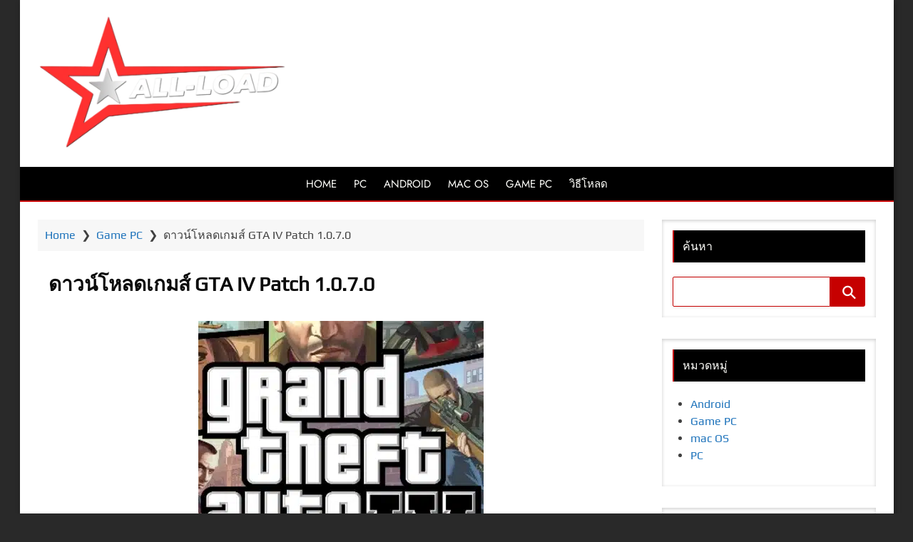

--- FILE ---
content_type: text/html; charset=UTF-8
request_url: https://all-load.com/download-game-gta-iv-patch-1-0-7-0/
body_size: 21685
content:
<!DOCTYPE html>
<html lang="th">
	<head>
		<meta charset="UTF-8">
		<meta name="viewport" content="width=device-width, initial-scale=1">
		<link rel="profile" href="http://gmpg.org/xfn/11">
		<link rel="pingback" href="https://all-load.com/xmlrpc.php">
		<meta name='robots' content='index, follow, max-image-preview:large, max-snippet:-1, max-video-preview:-1' />
	<style>img:is([sizes="auto" i], [sizes^="auto," i]) { contain-intrinsic-size: 3000px 1500px }</style>
	
	<!-- This site is optimized with the Yoast SEO plugin v26.1.1 - https://yoast.com/wordpress/plugins/seo/ -->
	<title>ดาวน์โหลดเกมส์ GTA IV Patch 1.0.7.0</title>
	<meta name="description" content="ถ้าคุณมี GTA IV สำหรับ PC และคุณต้องการที่จะดึงความสามารถที่ดีที่คุณของเกมสุดตื่นเต้นนี้ออกมาแล้วหละก็ ดาวน์โหลด official patch และ ออกไปท่องถนนกับ Niko Bellic กันเถอะ" />
	<link rel="canonical" href="https://all-load.com/download-game-gta-iv-patch-1-0-7-0/" />
	<meta property="og:locale" content="th_TH" />
	<meta property="og:type" content="article" />
	<meta property="og:title" content="ดาวน์โหลดเกมส์ GTA IV Patch 1.0.7.0" />
	<meta property="og:description" content="ถ้าคุณมี GTA IV สำหรับ PC และคุณต้องการที่จะดึงความสามารถที่ดีที่คุณของเกมสุดตื่นเต้นนี้ออกมาแล้วหละก็ ดาวน์โหลด official patch และ ออกไปท่องถนนกับ Niko Bellic กันเถอะ" />
	<meta property="og:url" content="https://all-load.com/download-game-gta-iv-patch-1-0-7-0/" />
	<meta property="og:site_name" content="ALL-LOAD ดาวน์โหลดและใช้งานโปรแกรมฟรี" />
	<meta property="article:published_time" content="2024-05-10T06:18:25+00:00" />
	<meta property="article:modified_time" content="2024-05-10T06:18:26+00:00" />
	<meta property="og:image" content="https://all-load.com/wp-content/uploads/2024/05/1-5.webp" />
	<meta property="og:image:width" content="400" />
	<meta property="og:image:height" content="400" />
	<meta property="og:image:type" content="image/webp" />
	<meta name="author" content="admink" />
	<meta name="twitter:card" content="summary_large_image" />
	<meta name="twitter:label1" content="Written by" />
	<meta name="twitter:data1" content="admink" />
	<meta name="twitter:label2" content="Est. reading time" />
	<meta name="twitter:data2" content="3 นาที" />
	<script type="application/ld+json" class="yoast-schema-graph">{"@context":"https://schema.org","@graph":[{"@type":"Article","@id":"https://all-load.com/download-game-gta-iv-patch-1-0-7-0/#article","isPartOf":{"@id":"https://all-load.com/download-game-gta-iv-patch-1-0-7-0/"},"author":{"name":"admink","@id":"https://all-load.com/#/schema/person/247a4ae798442ed3a4201f2a0ab4c793"},"headline":"ดาวน์โหลดเกมส์ GTA IV Patch 1.0.7.0","datePublished":"2024-05-10T06:18:25+00:00","dateModified":"2024-05-10T06:18:26+00:00","mainEntityOfPage":{"@id":"https://all-load.com/download-game-gta-iv-patch-1-0-7-0/"},"wordCount":29,"publisher":{"@id":"https://all-load.com/#organization"},"image":{"@id":"https://all-load.com/download-game-gta-iv-patch-1-0-7-0/#primaryimage"},"thumbnailUrl":"https://all-load.com/wp-content/uploads/2024/05/1-5.webp","articleSection":["Game PC"],"inLanguage":"th"},{"@type":"WebPage","@id":"https://all-load.com/download-game-gta-iv-patch-1-0-7-0/","url":"https://all-load.com/download-game-gta-iv-patch-1-0-7-0/","name":"ดาวน์โหลดเกมส์ GTA IV Patch 1.0.7.0","isPartOf":{"@id":"https://all-load.com/#website"},"primaryImageOfPage":{"@id":"https://all-load.com/download-game-gta-iv-patch-1-0-7-0/#primaryimage"},"image":{"@id":"https://all-load.com/download-game-gta-iv-patch-1-0-7-0/#primaryimage"},"thumbnailUrl":"https://all-load.com/wp-content/uploads/2024/05/1-5.webp","datePublished":"2024-05-10T06:18:25+00:00","dateModified":"2024-05-10T06:18:26+00:00","description":"ถ้าคุณมี GTA IV สำหรับ PC และคุณต้องการที่จะดึงความสามารถที่ดีที่คุณของเกมสุดตื่นเต้นนี้ออกมาแล้วหละก็ ดาวน์โหลด official patch และ ออกไปท่องถนนกับ Niko Bellic กันเถอะ","breadcrumb":{"@id":"https://all-load.com/download-game-gta-iv-patch-1-0-7-0/#breadcrumb"},"inLanguage":"th","potentialAction":[{"@type":"ReadAction","target":["https://all-load.com/download-game-gta-iv-patch-1-0-7-0/"]}]},{"@type":"ImageObject","inLanguage":"th","@id":"https://all-load.com/download-game-gta-iv-patch-1-0-7-0/#primaryimage","url":"https://all-load.com/wp-content/uploads/2024/05/1-5.webp","contentUrl":"https://all-load.com/wp-content/uploads/2024/05/1-5.webp","width":400,"height":400},{"@type":"BreadcrumbList","@id":"https://all-load.com/download-game-gta-iv-patch-1-0-7-0/#breadcrumb","itemListElement":[{"@type":"ListItem","position":1,"name":"Home","item":"https://all-load.com/"},{"@type":"ListItem","position":2,"name":"ดาวน์โหลดเกมส์ GTA IV Patch 1.0.7.0"}]},{"@type":"WebSite","@id":"https://all-load.com/#website","url":"https://all-load.com/","name":"เว็บดาวน์โหลดโปรแกรมฟรี ใช้ง่ายมีครบทุกโปรแกรม","description":"","publisher":{"@id":"https://all-load.com/#organization"},"potentialAction":[{"@type":"SearchAction","target":{"@type":"EntryPoint","urlTemplate":"https://all-load.com/?s={search_term_string}"},"query-input":{"@type":"PropertyValueSpecification","valueRequired":true,"valueName":"search_term_string"}}],"inLanguage":"th"},{"@type":"Organization","@id":"https://all-load.com/#organization","name":"ALL-LOAD ดาวน์โหลดและใช้งานโปรแกรมฟรี","url":"https://all-load.com/","logo":{"@type":"ImageObject","inLanguage":"th","@id":"https://all-load.com/#/schema/logo/image/","url":"https://all-load.com/wp-content/uploads/2024/05/Red_star.png","contentUrl":"https://all-load.com/wp-content/uploads/2024/05/Red_star.png","width":630,"height":599,"caption":"ALL-LOAD ดาวน์โหลดและใช้งานโปรแกรมฟรี"},"image":{"@id":"https://all-load.com/#/schema/logo/image/"}},{"@type":"Person","@id":"https://all-load.com/#/schema/person/247a4ae798442ed3a4201f2a0ab4c793","name":"admink","image":{"@type":"ImageObject","inLanguage":"th","@id":"https://all-load.com/#/schema/person/image/","url":"https://secure.gravatar.com/avatar/17313ed6c797a86481627651d55e438a78332722f023a9cae25f517a5cc4dce4?s=96&d=mm&r=g","contentUrl":"https://secure.gravatar.com/avatar/17313ed6c797a86481627651d55e438a78332722f023a9cae25f517a5cc4dce4?s=96&d=mm&r=g","caption":"admink"},"url":"https://all-load.com/author/admink/"}]}</script>
	<!-- / Yoast SEO plugin. -->


<link rel='dns-prefetch' href='//www.googletagmanager.com' />
<link rel='dns-prefetch' href='//pagead2.googlesyndication.com' />
<link rel="alternate" type="application/rss+xml" title="ALL-LOAD ดาวน์โหลดและใช้งานโปรแกรมฟรี &raquo; ฟีด" href="https://all-load.com/feed/" />
<link rel="alternate" type="application/rss+xml" title="ALL-LOAD ดาวน์โหลดและใช้งานโปรแกรมฟรี &raquo; ฟีดความเห็น" href="https://all-load.com/comments/feed/" />
<script>
window._wpemojiSettings = {"baseUrl":"https:\/\/s.w.org\/images\/core\/emoji\/16.0.1\/72x72\/","ext":".png","svgUrl":"https:\/\/s.w.org\/images\/core\/emoji\/16.0.1\/svg\/","svgExt":".svg","source":{"concatemoji":"https:\/\/all-load.com\/wp-includes\/js\/wp-emoji-release.min.js?ver=6.8.3"}};
/*! This file is auto-generated */
!function(s,n){var o,i,e;function c(e){try{var t={supportTests:e,timestamp:(new Date).valueOf()};sessionStorage.setItem(o,JSON.stringify(t))}catch(e){}}function p(e,t,n){e.clearRect(0,0,e.canvas.width,e.canvas.height),e.fillText(t,0,0);var t=new Uint32Array(e.getImageData(0,0,e.canvas.width,e.canvas.height).data),a=(e.clearRect(0,0,e.canvas.width,e.canvas.height),e.fillText(n,0,0),new Uint32Array(e.getImageData(0,0,e.canvas.width,e.canvas.height).data));return t.every(function(e,t){return e===a[t]})}function u(e,t){e.clearRect(0,0,e.canvas.width,e.canvas.height),e.fillText(t,0,0);for(var n=e.getImageData(16,16,1,1),a=0;a<n.data.length;a++)if(0!==n.data[a])return!1;return!0}function f(e,t,n,a){switch(t){case"flag":return n(e,"\ud83c\udff3\ufe0f\u200d\u26a7\ufe0f","\ud83c\udff3\ufe0f\u200b\u26a7\ufe0f")?!1:!n(e,"\ud83c\udde8\ud83c\uddf6","\ud83c\udde8\u200b\ud83c\uddf6")&&!n(e,"\ud83c\udff4\udb40\udc67\udb40\udc62\udb40\udc65\udb40\udc6e\udb40\udc67\udb40\udc7f","\ud83c\udff4\u200b\udb40\udc67\u200b\udb40\udc62\u200b\udb40\udc65\u200b\udb40\udc6e\u200b\udb40\udc67\u200b\udb40\udc7f");case"emoji":return!a(e,"\ud83e\udedf")}return!1}function g(e,t,n,a){var r="undefined"!=typeof WorkerGlobalScope&&self instanceof WorkerGlobalScope?new OffscreenCanvas(300,150):s.createElement("canvas"),o=r.getContext("2d",{willReadFrequently:!0}),i=(o.textBaseline="top",o.font="600 32px Arial",{});return e.forEach(function(e){i[e]=t(o,e,n,a)}),i}function t(e){var t=s.createElement("script");t.src=e,t.defer=!0,s.head.appendChild(t)}"undefined"!=typeof Promise&&(o="wpEmojiSettingsSupports",i=["flag","emoji"],n.supports={everything:!0,everythingExceptFlag:!0},e=new Promise(function(e){s.addEventListener("DOMContentLoaded",e,{once:!0})}),new Promise(function(t){var n=function(){try{var e=JSON.parse(sessionStorage.getItem(o));if("object"==typeof e&&"number"==typeof e.timestamp&&(new Date).valueOf()<e.timestamp+604800&&"object"==typeof e.supportTests)return e.supportTests}catch(e){}return null}();if(!n){if("undefined"!=typeof Worker&&"undefined"!=typeof OffscreenCanvas&&"undefined"!=typeof URL&&URL.createObjectURL&&"undefined"!=typeof Blob)try{var e="postMessage("+g.toString()+"("+[JSON.stringify(i),f.toString(),p.toString(),u.toString()].join(",")+"));",a=new Blob([e],{type:"text/javascript"}),r=new Worker(URL.createObjectURL(a),{name:"wpTestEmojiSupports"});return void(r.onmessage=function(e){c(n=e.data),r.terminate(),t(n)})}catch(e){}c(n=g(i,f,p,u))}t(n)}).then(function(e){for(var t in e)n.supports[t]=e[t],n.supports.everything=n.supports.everything&&n.supports[t],"flag"!==t&&(n.supports.everythingExceptFlag=n.supports.everythingExceptFlag&&n.supports[t]);n.supports.everythingExceptFlag=n.supports.everythingExceptFlag&&!n.supports.flag,n.DOMReady=!1,n.readyCallback=function(){n.DOMReady=!0}}).then(function(){return e}).then(function(){var e;n.supports.everything||(n.readyCallback(),(e=n.source||{}).concatemoji?t(e.concatemoji):e.wpemoji&&e.twemoji&&(t(e.twemoji),t(e.wpemoji)))}))}((window,document),window._wpemojiSettings);
</script>
<link rel='stylesheet' id='airinblog-style-general-css' href='https://all-load.com/wp-content/themes/airin-blog/style.css?ver=1.9.2' media='all' />
<link rel='stylesheet' id='airinblog-style-custom-css' href='https://all-load.com/wp-content/themes/airin-blog/css/custom-style.css?ver=1.9.2' media='all' />
<style id='airinblog-style-custom-inline-css'>

      body.custom-background {
        background: #292929;
      }
    
      button,input[type="button"],
      input[type="reset"],
      input[type="submit"],
      .airinblog-css-mega-menu > ul > li:hover,
      .airinblog-css-mega-menu > ul > li > ul > li > ul > li > ul > li:before,
      a.airinblog-css-more-link,
      #comments .reply a,
      .airinblog-css-sitemap-pagi a {
        background: #c60000;
      }
      [id="airinblog-id-nav-top-mobile-toggle"]:checked ~ .airinblog-css-nav-top-mobile > .airinblog-css-nav-top-mobile-title > .airinblog-css-nav-top-mobile-toggle:after,
      .widget_categories li:before,
      .widget_archive li:before,
      .widget_recent_entries li:before,
      .airinblog-css-sitemap-cat li:before,
      .airinblog-css-search-top-bar .airinblog-css-top-search-button {
        color: #c60000;
      }
      .airinblog-css-site-description,
      .airinblog-css-site-brand-banner,
      .airinblog-css-mega-menu-container,
      .airinblog-css-mega-menu > ul > li > ul,
      .search-wrap input[type="text"],
      input[type="text"],
      input[type="email"],
      input[type="url"],
      input[type="password"],
      input[type="number"],
      input[type="tel"],
      input[type="range"],
      input[type="date"],
      input[type="month"],
      input[type="week"],
      input[type="time"],
      input[type="datetime"],
      input[type="datetime-local"],
      input[type="color"],
      .site input[type="search"],
      .widget select,
      textarea,
      select,
      a:focus img,
      .airinblog-css-mod-pp-content .wp-block-post-comments-form input:not([type=submit]):not([type=checkbox]),
      .airinblog-css-mod-pp-content .wp-block-post-comments-form textarea,
      .airinblog-css-sitemap-pagi span.current,
      .airinblog-css-top-bar,
      .airinblog-css-nav-top-mobile-title,
      .airinblog-css-mega-menu > ul > li > ul > li a,
      .widget_block .wp-block-quote,
      .chosen-container div.chosen-drop,
      .chosen-container-single a.chosen-single,
      .chosen-container-active.chosen-with-drop a.chosen-single {
        border-color: #c60000;
      }
      a:focus {
        outline-color: #c60000;
      }
      @supports selector(:focus-visible) {
        a:focus {
          outline: none;
        }
        a:focus-visible {
          outline: 2px solid #c60000;
        }
        a:focus img {
          border: none;
        }
        a:focus-visible img {
          border: 1px solid #c60000;
        }
      }
    
      a.airinblog-css-more-link,
      a:hover.airinblog-css-more-link,
      #comments .reply a,
      #comments .reply a:hover,
      button,
      input[type="button"],
      input[type="reset"],
      input[type="submit"],
      .airinblog-css-sitemap-pagi a,
      .airinblog-css-sitemap-pagi a:hover {
        color: #ffffff;
      }
    
      .airinblog-css-site-footer,
      .airinblog-css-site-footer textarea,
      .airinblog-css-site-footer select,
      .airinblog-css-site-footer pre,
      .airinblog-css-site-footer input[type="text"],
      .airinblog-css-site-footer input[type="email"],
      .airinblog-css-site-footer input[type="url"],
      .airinblog-css-site-footer input[type="password"],
      .airinblog-css-site-footer input[type="search"],
      .airinblog-css-site-footer input[type="number"],
      .airinblog-css-site-footer input[type="tel"],
      .airinblog-css-site-footer input[type="range"],
      .airinblog-css-site-footer input[type="date"],
      .airinblog-css-site-footer input[type="month"],
      .airinblog-css-site-footer input[type="week"],
      .airinblog-css-site-footer input[type="time"],
      .airinblog-css-site-footer input[type="datetime"],
      .airinblog-css-site-footer input[type="datetime-local"],
      .airinblog-css-site-footer input[type="color"],
      .airinblog-css-site-footer .widget_search input[type="text"],
      .airinblog-css-site-footer .widget_block .wp-block-code,
      .airinblog-css-site-footer .widget_block .wp-block-verse,
      .airinblog-css-site-footer .chosen-container div.chosen-drop,
      .airinblog-css-site-footer .chosen-container-single a.chosen-single,
      .airinblog-css-mega-menu-container,
      .airinblog-css-mega-menu > ul > li,
      .airinblog-css-home-five-grid-box,
      .airinblog-css-home-narrow-grid-column:hover {
        background: #000000;
      }
    
      h1 {
        font-size: 28px;
      }
    
      h2 {
        font-size: 24px;
      }
    
    	.airinblog-css-site-title,
    	.airinblog-css-site-description {
    		position: absolute;
    		clip: rect(1px, 1px, 1px, 1px);
    	}
    
        .airinblog-css-site-brand-bottom-1 {
          align-items: center;
        }
        .airinblog-css-site-title-box {
          margin-left: 25px;
        }
      
        .airinblog-css-site-brand-bottom-1 {
          width: 30%;
        }
        .airinblog-css-site-brand-bottom-2 {
          width: 70%;
        }
      
      .airinblog-css-site-title {
        font-family: "jost", sans-serif;
      }
    
          .airinblog-css-cat-box {
            grid-template-columns: repeat(auto-fill, minmax(0, 195px));
            grid-column-gap: 23.48px;
          }
          .airinblog-css-no-sidebar-full .airinblog-css-cat-box {
            grid-template-columns: repeat(auto-fill, minmax(0, 270px));
            grid-column-gap: 31.66px;
          }
          .airinblog-css-entry-title {
            font-size: 16px;
          }
          .airinblog-css-entry-content {
            font-size: 14px;
          }
          @media (max-width: 1242px) {
            .airinblog-css-no-sidebar-full .airinblog-css-cat-box {
              grid-column-gap: 15px;
            }
          }
          @media (max-width: 920px) {
            .airinblog-css-cat-box {
              grid-column-gap: 15px;
            }
          }
          @media (max-width: 908px) {
            .airinblog-css-no-sidebar-full .airinblog-css-cat-box {
              grid-template-columns: repeat(auto-fill, minmax(0, 220px));
            }
          }
          @media (max-width: 758px) {
            .airinblog-css-no-sidebar-full .airinblog-css-cat-box {
              grid-template-columns: repeat(auto-fill, minmax(0, 270px));
            }
          }
          @media (max-width: 682px) {
            .airinblog-css-cat-box {
              grid-template-columns: repeat(auto-fill, minmax(0, 260px));
            }
          }
          @media (max-width: 622px) {
            .airinblog-css-no-sidebar-full .airinblog-css-cat-box {
              grid-template-columns: repeat(auto-fill, minmax(0, 230px));
            }
          }
          @media (max-width: 602px) {
            .airinblog-css-cat-box {
              grid-template-columns: repeat(auto-fill, minmax(0, 220px));
            }
          }
          @media (max-width: 542px) {
            .airinblog-css-no-sidebar-full .airinblog-css-cat-box {
              grid-template-columns: repeat(auto-fill, minmax(0, 475px));
            }
          }
          @media (max-width: 522px) {
            .airinblog-css-cat-box {
              grid-template-columns: repeat(auto-fill, minmax(0, 195px));
            }
          }
          @media (max-width: 472px) {
            .airinblog-css-cat-box {
              grid-template-columns: repeat(auto-fill, minmax(0, 405px));
            }
          }
        
      .airinblog-css-entry-title {
        font-size: 20px;
      }
    
      .airinblog-css-entry-content {
        font-size: 5px;
      }
    
      article.airinblog-css-cat-grid {
        background: #161616;
      }
    
        article.airinblog-css-cat-grid {
          box-shadow: 0 10px 30px rgb(0 0 0 / 25%);
        }
      
      .airinblog-css-entry-header {
        padding-top: 10px;
        padding-bottom: 10px;
      }
    
      article.sticky {background: #161616;}
    
          .nav-links a {
            background: #c60000;
            color: #ffffff;
          }
          .nav-links a:hover {
            opacity: 0.9;
            color: #ffffff;
          }
          .nav-links span.current {
            border: 1px solid #c60000;
          }
        
          .nav-links {
            justify-content: center;
          }
        
          .nav-links span, .nav-links a {
            padding: 0.2em 0.6em;
          }
        
      .airinblog-css-mod-pp-content ul > li::marker {
        color: #dd3333;
      }
    
      .airinblog-css-mod-pp-content ul li {
        padding-left: 3px;
      }
    
          .airinblog-css-mod-pp-content ul > li {
            list-style-type: square;
          }
        
      .airinblog-css-mod-pp-content ol {
        padding-left: 25px;
      }
      .airinblog-css-mod-pp-content ol > li > ul {
        padding-left: 62px;
      }
      .airinblog-css-mod-pp-content ol > li > ol {
        padding-left: 45px;
      }
    
        .airinblog-css-mod-pp-content ol > li:before {
          content: "";
          margin-right: 5px;
        }
        .airinblog-css-mod-pp-content ol > li::marker {
          color: #dd3333;
        }
      
          .airinblog-css-mod-pp-content ol > li {
            list-style: decimal inside;
          }
      
      .airinblog-css-mod-pp-content .wp-block-quote {
        border-left: none;
      }
    
      .airinblog-css-mod-pp-content > blockquote {
        background: #000000;
      }
      .airinblog-css-mod-pp-content > blockquote p,
      .airinblog-css-mod-pp-content > blockquote cite {
        color: #ffffff;
      }
        .airinblog-css-mod-pp-content > blockquote {
          display: flex;
          flex-wrap: wrap;
          align-items: center;
        }
        .airinblog-css-mod-pp-content > blockquote::before {
          font-family: "icomoon";
          text-rendering: auto;
          padding: 0 .5em;
          content: "\e90f";
          color: #ffffff;
          font-size: 24px;
          line-height: 1.5;
        }
      
          .airinblog-css-mod-pp-content > blockquote {
            flex-direction: column;
            text-align: center;
          }
        
      .airinblog-css-mod-pp-header h1,
      .airinblog-css-mod-pp-content h1 {
        color: #0a0a0a;
      }
    
        .airinblog-css-mod-pp-content > h2 {
          color: #ffffff;
        }
      
          .airinblog-css-mod-pp-content > h2::after {
            content: '';
            display: block;
            height: 2px;
            width: 22%;
            margin-top: 3px;
            margin-bottom: 10px;
            background: #c60000;
          }
        
        .airinblog-css-mod-pp-content > h3,
        .airinblog-css-mod-pp-content > h4,
        .airinblog-css-mod-pp-content > h5,
        .airinblog-css-mod-pp-content > h6 {
          color: #ffffff;
        }
      
          .airinblog-css-mod-pp-content > h3::after,
          .airinblog-css-mod-pp-content > h4::after,
          .airinblog-css-mod-pp-content > h5::after,
          .airinblog-css-mod-pp-content > h6::after {
            content: '';
            display: block;
            height: 1px;
            margin-top: 3px;
            margin-bottom: 10px;
            background: #ffffff;
          }
          .airinblog-css-mod-pp-content > h3::after {
            width: 20%;
          }
          .airinblog-css-mod-pp-content > h4::after {
            width: 18%;
          }
          .airinblog-css-mod-pp-content > h5::after {
            width: 16%;
          }
          .airinblog-css-mod-pp-content > h6::after {
            width: 14%;
          }
        
          .airinblog-css-bio-post-box {
            border-width: 1px 0;
            border-style: solid;
            border-color: #c60000;
          }
        
          .airinblog-css-related-post-box {
            box-shadow: 0.1em 0.1em 0.5em rgba(0,0,0,0.3);
          }
        
      .airinblog-css-top-menu {
        width: 100%;
      }
    
      .airinblog-css-top-left {
        width: 100%;
      }
    
      .airinblog-css-mega-menu > ul {
        display: flex;
        flex-wrap: wrap;
      }
      @media (max-width: 859px) {
        .airinblog-css-mega-menu > ul {
          display: none;
        }
      }
    
        .airinblog-css-mega-menu > ul {
          justify-content: center;
        }
      
          .airinblog-css-mega-menu > ul > li a {
            padding: 12px;
          }
        
      .airinblog-css-mega-menu > ul > li > a {
        font-family: "jost", sans-serif;
      }
    
      .airinblog-css-cat-grid,
      .airinblog-css-home-narrow-grid-column,
      .airinblog-css-home-vertical-grid-post-first,
      .airinblog-css-home-vertical-grid-post-small,
      [class^="airinblog-css-home-three-grid-main-"],
      [class^="airinblog-css-home-five-grid-main-"],
      [class^="airinblog-css-home-slide-big-main-"],
      [class^="airinblog-css-home-slide-mid-partial-main-"],
      [class^="airinblog-css-home-slide-mid-two-main-"],
      [class^="airinblog-css-home-slide-mid-three-main-"] {
        transition: all 1s;
        opacity: 0;
        transform: translateY(125px);
      }
      .airinblog-css-cat-grid.airinblog-css-show-block,
      .airinblog-css-home-narrow-grid-column.airinblog-css-show-block,
      .airinblog-css-home-vertical-grid-post-first.airinblog-css-show-block,
      .airinblog-css-home-vertical-grid-post-small.airinblog-css-show-block,
      [class^="airinblog-css-home-three-grid-main-"].airinblog-css-show-block,
      [class^="airinblog-css-home-five-grid-main-"].airinblog-css-show-block,
      [class^="airinblog-css-home-slide-big-main-"].airinblog-css-show-block,
      [class^="airinblog-css-home-slide-mid-partial-main-"].airinblog-css-show-block,
      [class^="airinblog-css-home-slide-mid-two-main-"].airinblog-css-show-block,
      [class^="airinblog-css-home-slide-mid-three-main-"].airinblog-css-show-block,
      .infinite-scroll .airinblog-css-cat-grid {
        opacity: 1;
        transform: translateY(0);
      }
      .airinblog-css-owl-width-slider {
        transition: all 2s;
        opacity: 0;
      }
      .airinblog-css-owl-width-slider.airinblog-css-show-block {
        opacity: 1;
      }
    
        .airinblog-css-scrollup {
          width: 50px;
          height: 50px;
        }
      
      .airinblog-css-widget-area .widget:not(.widget_block),
      .airinblog-css-widget-area .widget_block.widget-block-box {
        padding: 15px;
      }
      .widget .dmcwzaf-css-widget-bulk-post-1 {
        grid-template-columns: repeat(auto-fill, minmax(0, 82px));
      }
      .widget .dmcwzaf-css-widget-bulk-post-2 {
        grid-template-columns: repeat(auto-fill, minmax(0, 129px));
      }
    
        .airinblog-css-widget-area .widget:not(.widget_block),
        .airinblog-css-widget-area .widget_block.widget-block-box {
          box-shadow: inset 0 0.1em 0.3em rgba(0,0,0,0.2);
        }
      
      .airinblog-css-widget-area .widget .widget-title,
      .airinblog-css-widget-area .ab-sup-widget-block .wp-block-heading {
        background: #000000;
        padding: 12px;
        padding-top: calc(12px + 1px);
      }
    
    .airinblog-css-widget-area .widget .widget-title,
    .airinblog-css-widget-area .ab-sup-widget-block .wp-block-heading {
      color: #fffffb;
    }
  
        .widget .widget-title,
        .ab-sup-widget-block .wp-block-heading {
          border-left: 2px solid #c60000;
        }
      
        .widget.widget_nav_menu a {
          display: flex;
          align-items: center;
        }
      
    .airinblog-css-site-footer,
    .airinblog-css-site-footer textarea,
    .airinblog-css-site-footer select,
    .airinblog-css-site-footer pre,
    .airinblog-css-site-footer input[type="text"],
    .airinblog-css-site-footer input[type="email"],
    .airinblog-css-site-footer input[type="url"],
    .airinblog-css-site-footer input[type="password"],
    .airinblog-css-site-footer input[type="search"],
    .airinblog-css-site-footer input[type="number"],
    .airinblog-css-site-footer input[type="tel"],
    .airinblog-css-site-footer input[type="range"],
    .airinblog-css-site-footer input[type="date"],
    .airinblog-css-site-footer input[type="month"],
    .airinblog-css-site-footer input[type="week"],
    .airinblog-css-site-footer input[type="time"],
    .airinblog-css-site-footer input[type="datetime"],
    .airinblog-css-site-footer input[type="datetime-local"],
    .airinblog-css-site-footer input[type="color"],
    .airinblog-css-site-footer .widget_search input[type="text"],
    .airinblog-css-site-footer .widget_block .wp-block-code,
    .airinblog-css-site-footer .widget_block .wp-block-verse,
    .airinblog-css-site-footer .chosen-container div.chosen-drop,
    .airinblog-css-site-footer .chosen-container-single a.chosen-single {
      background: #000000;
    }
  
    .airinblog-css-footer-widgets .widget-title,
    .airinblog-css-footer-widgets .ab-sup-widget-block .wp-block-heading {
      color: #fffffb;
    }
  
    .airinblog-css-site-footer,
    .airinblog-css-site-footer li,
    .airinblog-css-site-footer h2,
    .airinblog-css-site-footer input[type="text"],
    .airinblog-css-site-footer input[type="email"],
    .airinblog-css-site-footer input[type="url"],
    .airinblog-css-site-footer input[type="password"],
    .airinblog-css-site-footer input[type="search"],
    .airinblog-css-site-footer input[type="number"],
    .airinblog-css-site-footer input[type="tel"],
    .airinblog-css-site-footer input[type="range"],
    .airinblog-css-site-footer input[type="date"],
    .airinblog-css-site-footer input[type="month"],
    .airinblog-css-site-footer input[type="week"],
    .airinblog-css-site-footer input[type="time"],
    .airinblog-css-site-footer input[type="datetime"],
    .airinblog-css-site-footer input[type="datetime-local"],
    .airinblog-css-site-footer input[type="color"], 
    .airinblog-css-site-footer textarea,
    .airinblog-css-site-footer figcaption.wp-element-caption,
    .airinblog-css-site-footer .wp-block-calendar table caption,
    .airinblog-css-site-footer .wp-block-calendar table tbody,
    .airinblog-css-site-footer [class^="wp-block-"] figcaption,
    .airinblog-css-site-footer .blocks-gallery-caption,
    .airinblog-css-site-footer .chosen-container-single .chosen-single span {
      color: #fffffb;
    }
  
    .airinblog-css-site-footer button,
    .airinblog-css-site-footer input[type="button"],
    .airinblog-css-site-footer input[type="reset"],
    .airinblog-css-site-footer input[type="submit"],
    .airinblog-css-site-footer .widget-title::after,
    .airinblog-css-site-footer .ab-sup-widget-block .wp-block-heading::after {
      background: #c60000;
    }
    .airinblog-css-site-footer .widget.widget_categories li:before,
    .airinblog-css-site-footer .widget.widget_archive li:before,
    .airinblog-css-site-footer .widget.widget_recent_entries li:before,
    .airinblog-css-site-footer .widget.widget_pages li:before,
    .airinblog-css-site-footer .widget .wp-block-page-list li:before,
    .airinblog-css-site-footer .widget.widget_recent_entries li::marker,
    .airinblog-css-site-footer .widget.widget_pages li::marker,
    .airinblog-css-site-footer .widget .wp-block-page-list li::marker,
    .airinblog-css-site-footer .widget.widget_nav_menu a:before,
    .airinblog-css-site-footer .widget.widget_nav_menu li::marker {
      color: #c60000;
    }
    .airinblog-css-site-footer .widget_search input[type="text"],
    .airinblog-css-site-footer input[type="text"],
    .airinblog-css-site-footer input[type="email"],
    .airinblog-css-site-footer input[type="url"],
    .airinblog-css-site-footer input[type="password"],
    .airinblog-css-site-footer input[type="search"],
    .airinblog-css-site-footer input[type="number"],
    .airinblog-css-site-footer input[type="tel"],
    .airinblog-css-site-footer input[type="range"],
    .airinblog-css-site-footer input[type="date"],
    .airinblog-css-site-footer input[type="month"],
    .airinblog-css-site-footer input[type="week"],
    .airinblog-css-site-footer input[type="time"],
    .airinblog-css-site-footer input[type="datetime"],
    .airinblog-css-site-footer input[type="datetime-local"],
    .airinblog-css-site-footer input[type="color"],
    .airinblog-css-site-footer select,
    .airinblog-css-site-footer textarea,
    .airinblog-css-site-footer .widget-title,
    .airinblog-css-site-footer .ab-sup-widget-block .wp-block-heading,
    .airinblog-css-site-footer .widget_block .wp-block-quote,
    .airinblog-css-site-footer .widget.widget_recent_entries a,
    .airinblog-css-site-footer .widget.widget_pages a,
    .airinblog-css-site-footer .widget .wp-block-page-list a,
    .airinblog-css-site-footer .widget.widget_categories a,
    .airinblog-css-site-footer .widget.widget_archive a {
      border-color: #c60000;
    }
  

      [class^="airinblog-css-footer-widget-"] {
        width: 47%;
      }
      @media (max-width: 1150px) {
        .airinblog-css-footer-widgets .widget {
          margin: 0 20px 25px 20px;
        }
      }
      @media (max-width: 600px) {
        .airinblog-css-footer-widgets {
          flex-direction: column;
          align-items: center;
        }
        [class^="airinblog-css-footer-widget-"] {
          width: 100%;
        }
      }
    
</style>
<link rel='stylesheet' id='airinblog-style-elementor-css' href='https://all-load.com/wp-content/themes/airin-blog/css/adaptation/elementor-style.css?ver=1.9.2' media='all' />
<link rel='stylesheet' id='airinblog-style-font-site-h-css' href='https://all-load.com/wp-content/themes/airin-blog/fonts/jost/font.css?ver=6.8.3' media='all' />
<link rel='stylesheet' id='airinblog-style-font-menu-css' href='https://all-load.com/wp-content/themes/airin-blog/fonts/jost/font.css?ver=6.8.3' media='all' />
<style id='wp-emoji-styles-inline-css'>

	img.wp-smiley, img.emoji {
		display: inline !important;
		border: none !important;
		box-shadow: none !important;
		height: 1em !important;
		width: 1em !important;
		margin: 0 0.07em !important;
		vertical-align: -0.1em !important;
		background: none !important;
		padding: 0 !important;
	}
</style>
<style id='classic-theme-styles-inline-css'>
/*! This file is auto-generated */
.wp-block-button__link{color:#fff;background-color:#32373c;border-radius:9999px;box-shadow:none;text-decoration:none;padding:calc(.667em + 2px) calc(1.333em + 2px);font-size:1.125em}.wp-block-file__button{background:#32373c;color:#fff;text-decoration:none}
</style>
<style id='global-styles-inline-css'>
:root{--wp--preset--aspect-ratio--square: 1;--wp--preset--aspect-ratio--4-3: 4/3;--wp--preset--aspect-ratio--3-4: 3/4;--wp--preset--aspect-ratio--3-2: 3/2;--wp--preset--aspect-ratio--2-3: 2/3;--wp--preset--aspect-ratio--16-9: 16/9;--wp--preset--aspect-ratio--9-16: 9/16;--wp--preset--color--black: #000000;--wp--preset--color--cyan-bluish-gray: #abb8c3;--wp--preset--color--white: #ffffff;--wp--preset--color--pale-pink: #f78da7;--wp--preset--color--vivid-red: #cf2e2e;--wp--preset--color--luminous-vivid-orange: #ff6900;--wp--preset--color--luminous-vivid-amber: #fcb900;--wp--preset--color--light-green-cyan: #7bdcb5;--wp--preset--color--vivid-green-cyan: #00d084;--wp--preset--color--pale-cyan-blue: #8ed1fc;--wp--preset--color--vivid-cyan-blue: #0693e3;--wp--preset--color--vivid-purple: #9b51e0;--wp--preset--gradient--vivid-cyan-blue-to-vivid-purple: linear-gradient(135deg,rgba(6,147,227,1) 0%,rgb(155,81,224) 100%);--wp--preset--gradient--light-green-cyan-to-vivid-green-cyan: linear-gradient(135deg,rgb(122,220,180) 0%,rgb(0,208,130) 100%);--wp--preset--gradient--luminous-vivid-amber-to-luminous-vivid-orange: linear-gradient(135deg,rgba(252,185,0,1) 0%,rgba(255,105,0,1) 100%);--wp--preset--gradient--luminous-vivid-orange-to-vivid-red: linear-gradient(135deg,rgba(255,105,0,1) 0%,rgb(207,46,46) 100%);--wp--preset--gradient--very-light-gray-to-cyan-bluish-gray: linear-gradient(135deg,rgb(238,238,238) 0%,rgb(169,184,195) 100%);--wp--preset--gradient--cool-to-warm-spectrum: linear-gradient(135deg,rgb(74,234,220) 0%,rgb(151,120,209) 20%,rgb(207,42,186) 40%,rgb(238,44,130) 60%,rgb(251,105,98) 80%,rgb(254,248,76) 100%);--wp--preset--gradient--blush-light-purple: linear-gradient(135deg,rgb(255,206,236) 0%,rgb(152,150,240) 100%);--wp--preset--gradient--blush-bordeaux: linear-gradient(135deg,rgb(254,205,165) 0%,rgb(254,45,45) 50%,rgb(107,0,62) 100%);--wp--preset--gradient--luminous-dusk: linear-gradient(135deg,rgb(255,203,112) 0%,rgb(199,81,192) 50%,rgb(65,88,208) 100%);--wp--preset--gradient--pale-ocean: linear-gradient(135deg,rgb(255,245,203) 0%,rgb(182,227,212) 50%,rgb(51,167,181) 100%);--wp--preset--gradient--electric-grass: linear-gradient(135deg,rgb(202,248,128) 0%,rgb(113,206,126) 100%);--wp--preset--gradient--midnight: linear-gradient(135deg,rgb(2,3,129) 0%,rgb(40,116,252) 100%);--wp--preset--font-size--small: 13px;--wp--preset--font-size--medium: 20px;--wp--preset--font-size--large: 36px;--wp--preset--font-size--x-large: 42px;--wp--preset--spacing--20: 0.44rem;--wp--preset--spacing--30: 0.67rem;--wp--preset--spacing--40: 1rem;--wp--preset--spacing--50: 1.5rem;--wp--preset--spacing--60: 2.25rem;--wp--preset--spacing--70: 3.38rem;--wp--preset--spacing--80: 5.06rem;--wp--preset--shadow--natural: 6px 6px 9px rgba(0, 0, 0, 0.2);--wp--preset--shadow--deep: 12px 12px 50px rgba(0, 0, 0, 0.4);--wp--preset--shadow--sharp: 6px 6px 0px rgba(0, 0, 0, 0.2);--wp--preset--shadow--outlined: 6px 6px 0px -3px rgba(255, 255, 255, 1), 6px 6px rgba(0, 0, 0, 1);--wp--preset--shadow--crisp: 6px 6px 0px rgba(0, 0, 0, 1);}:where(.is-layout-flex){gap: 0.5em;}:where(.is-layout-grid){gap: 0.5em;}body .is-layout-flex{display: flex;}.is-layout-flex{flex-wrap: wrap;align-items: center;}.is-layout-flex > :is(*, div){margin: 0;}body .is-layout-grid{display: grid;}.is-layout-grid > :is(*, div){margin: 0;}:where(.wp-block-columns.is-layout-flex){gap: 2em;}:where(.wp-block-columns.is-layout-grid){gap: 2em;}:where(.wp-block-post-template.is-layout-flex){gap: 1.25em;}:where(.wp-block-post-template.is-layout-grid){gap: 1.25em;}.has-black-color{color: var(--wp--preset--color--black) !important;}.has-cyan-bluish-gray-color{color: var(--wp--preset--color--cyan-bluish-gray) !important;}.has-white-color{color: var(--wp--preset--color--white) !important;}.has-pale-pink-color{color: var(--wp--preset--color--pale-pink) !important;}.has-vivid-red-color{color: var(--wp--preset--color--vivid-red) !important;}.has-luminous-vivid-orange-color{color: var(--wp--preset--color--luminous-vivid-orange) !important;}.has-luminous-vivid-amber-color{color: var(--wp--preset--color--luminous-vivid-amber) !important;}.has-light-green-cyan-color{color: var(--wp--preset--color--light-green-cyan) !important;}.has-vivid-green-cyan-color{color: var(--wp--preset--color--vivid-green-cyan) !important;}.has-pale-cyan-blue-color{color: var(--wp--preset--color--pale-cyan-blue) !important;}.has-vivid-cyan-blue-color{color: var(--wp--preset--color--vivid-cyan-blue) !important;}.has-vivid-purple-color{color: var(--wp--preset--color--vivid-purple) !important;}.has-black-background-color{background-color: var(--wp--preset--color--black) !important;}.has-cyan-bluish-gray-background-color{background-color: var(--wp--preset--color--cyan-bluish-gray) !important;}.has-white-background-color{background-color: var(--wp--preset--color--white) !important;}.has-pale-pink-background-color{background-color: var(--wp--preset--color--pale-pink) !important;}.has-vivid-red-background-color{background-color: var(--wp--preset--color--vivid-red) !important;}.has-luminous-vivid-orange-background-color{background-color: var(--wp--preset--color--luminous-vivid-orange) !important;}.has-luminous-vivid-amber-background-color{background-color: var(--wp--preset--color--luminous-vivid-amber) !important;}.has-light-green-cyan-background-color{background-color: var(--wp--preset--color--light-green-cyan) !important;}.has-vivid-green-cyan-background-color{background-color: var(--wp--preset--color--vivid-green-cyan) !important;}.has-pale-cyan-blue-background-color{background-color: var(--wp--preset--color--pale-cyan-blue) !important;}.has-vivid-cyan-blue-background-color{background-color: var(--wp--preset--color--vivid-cyan-blue) !important;}.has-vivid-purple-background-color{background-color: var(--wp--preset--color--vivid-purple) !important;}.has-black-border-color{border-color: var(--wp--preset--color--black) !important;}.has-cyan-bluish-gray-border-color{border-color: var(--wp--preset--color--cyan-bluish-gray) !important;}.has-white-border-color{border-color: var(--wp--preset--color--white) !important;}.has-pale-pink-border-color{border-color: var(--wp--preset--color--pale-pink) !important;}.has-vivid-red-border-color{border-color: var(--wp--preset--color--vivid-red) !important;}.has-luminous-vivid-orange-border-color{border-color: var(--wp--preset--color--luminous-vivid-orange) !important;}.has-luminous-vivid-amber-border-color{border-color: var(--wp--preset--color--luminous-vivid-amber) !important;}.has-light-green-cyan-border-color{border-color: var(--wp--preset--color--light-green-cyan) !important;}.has-vivid-green-cyan-border-color{border-color: var(--wp--preset--color--vivid-green-cyan) !important;}.has-pale-cyan-blue-border-color{border-color: var(--wp--preset--color--pale-cyan-blue) !important;}.has-vivid-cyan-blue-border-color{border-color: var(--wp--preset--color--vivid-cyan-blue) !important;}.has-vivid-purple-border-color{border-color: var(--wp--preset--color--vivid-purple) !important;}.has-vivid-cyan-blue-to-vivid-purple-gradient-background{background: var(--wp--preset--gradient--vivid-cyan-blue-to-vivid-purple) !important;}.has-light-green-cyan-to-vivid-green-cyan-gradient-background{background: var(--wp--preset--gradient--light-green-cyan-to-vivid-green-cyan) !important;}.has-luminous-vivid-amber-to-luminous-vivid-orange-gradient-background{background: var(--wp--preset--gradient--luminous-vivid-amber-to-luminous-vivid-orange) !important;}.has-luminous-vivid-orange-to-vivid-red-gradient-background{background: var(--wp--preset--gradient--luminous-vivid-orange-to-vivid-red) !important;}.has-very-light-gray-to-cyan-bluish-gray-gradient-background{background: var(--wp--preset--gradient--very-light-gray-to-cyan-bluish-gray) !important;}.has-cool-to-warm-spectrum-gradient-background{background: var(--wp--preset--gradient--cool-to-warm-spectrum) !important;}.has-blush-light-purple-gradient-background{background: var(--wp--preset--gradient--blush-light-purple) !important;}.has-blush-bordeaux-gradient-background{background: var(--wp--preset--gradient--blush-bordeaux) !important;}.has-luminous-dusk-gradient-background{background: var(--wp--preset--gradient--luminous-dusk) !important;}.has-pale-ocean-gradient-background{background: var(--wp--preset--gradient--pale-ocean) !important;}.has-electric-grass-gradient-background{background: var(--wp--preset--gradient--electric-grass) !important;}.has-midnight-gradient-background{background: var(--wp--preset--gradient--midnight) !important;}.has-small-font-size{font-size: var(--wp--preset--font-size--small) !important;}.has-medium-font-size{font-size: var(--wp--preset--font-size--medium) !important;}.has-large-font-size{font-size: var(--wp--preset--font-size--large) !important;}.has-x-large-font-size{font-size: var(--wp--preset--font-size--x-large) !important;}
:where(.wp-block-post-template.is-layout-flex){gap: 1.25em;}:where(.wp-block-post-template.is-layout-grid){gap: 1.25em;}
:where(.wp-block-columns.is-layout-flex){gap: 2em;}:where(.wp-block-columns.is-layout-grid){gap: 2em;}
:root :where(.wp-block-pullquote){font-size: 1.5em;line-height: 1.6;}
</style>
<link rel='stylesheet' id='elementor-frontend-css' href='https://all-load.com/wp-content/plugins/elementor/assets/css/frontend.min.css?ver=3.32.4' media='all' />
<link rel='stylesheet' id='elementor-post-5-css' href='https://all-load.com/wp-content/uploads/elementor/css/post-5.css?ver=1768282622' media='all' />
<link rel='stylesheet' id='widget-image-css' href='https://all-load.com/wp-content/plugins/elementor/assets/css/widget-image.min.css?ver=3.32.4' media='all' />
<link rel='stylesheet' id='widget-heading-css' href='https://all-load.com/wp-content/plugins/elementor/assets/css/widget-heading.min.css?ver=3.32.4' media='all' />
<link rel='stylesheet' id='elementor-post-643-css' href='https://all-load.com/wp-content/uploads/elementor/css/post-643.css?ver=1769076054' media='all' />
<link rel='stylesheet' id='elementor-gf-local-kanit-css' href='https://all-load.com/wp-content/uploads/elementor/google-fonts/css/kanit.css?ver=1745737782' media='all' />
<script src="https://all-load.com/wp-includes/js/jquery/jquery.min.js?ver=3.7.1" id="jquery-core-js"></script>
<script src="https://all-load.com/wp-includes/js/jquery/jquery-migrate.min.js?ver=3.4.1" id="jquery-migrate-js"></script>

<!-- Google tag (gtag.js) snippet added by Site Kit -->
<!-- Google Analytics snippet added by Site Kit -->
<script src="https://www.googletagmanager.com/gtag/js?id=GT-5R825GRN" id="google_gtagjs-js" async></script>
<script id="google_gtagjs-js-after">
window.dataLayer = window.dataLayer || [];function gtag(){dataLayer.push(arguments);}
gtag("set","linker",{"domains":["all-load.com"]});
gtag("js", new Date());
gtag("set", "developer_id.dZTNiMT", true);
gtag("config", "GT-5R825GRN");
</script>
<link rel="https://api.w.org/" href="https://all-load.com/wp-json/" /><link rel="alternate" title="JSON" type="application/json" href="https://all-load.com/wp-json/wp/v2/posts/643" /><link rel="EditURI" type="application/rsd+xml" title="RSD" href="https://all-load.com/xmlrpc.php?rsd" />
<meta name="generator" content="WordPress 6.8.3" />
<link rel='shortlink' href='https://all-load.com/?p=643' />
<link rel="alternate" title="oEmbed (JSON)" type="application/json+oembed" href="https://all-load.com/wp-json/oembed/1.0/embed?url=https%3A%2F%2Fall-load.com%2Fdownload-game-gta-iv-patch-1-0-7-0%2F" />
<link rel="alternate" title="oEmbed (XML)" type="text/xml+oembed" href="https://all-load.com/wp-json/oembed/1.0/embed?url=https%3A%2F%2Fall-load.com%2Fdownload-game-gta-iv-patch-1-0-7-0%2F&#038;format=xml" />
<meta name="generator" content="Site Kit by Google 1.170.0" />
<!-- Google AdSense meta tags added by Site Kit -->
<meta name="google-adsense-platform-account" content="ca-host-pub-2644536267352236">
<meta name="google-adsense-platform-domain" content="sitekit.withgoogle.com">
<!-- End Google AdSense meta tags added by Site Kit -->
<meta name="generator" content="Elementor 3.32.4; features: e_font_icon_svg, additional_custom_breakpoints; settings: css_print_method-external, google_font-enabled, font_display-swap">
			<style>
				.e-con.e-parent:nth-of-type(n+4):not(.e-lazyloaded):not(.e-no-lazyload),
				.e-con.e-parent:nth-of-type(n+4):not(.e-lazyloaded):not(.e-no-lazyload) * {
					background-image: none !important;
				}
				@media screen and (max-height: 1024px) {
					.e-con.e-parent:nth-of-type(n+3):not(.e-lazyloaded):not(.e-no-lazyload),
					.e-con.e-parent:nth-of-type(n+3):not(.e-lazyloaded):not(.e-no-lazyload) * {
						background-image: none !important;
					}
				}
				@media screen and (max-height: 640px) {
					.e-con.e-parent:nth-of-type(n+2):not(.e-lazyloaded):not(.e-no-lazyload),
					.e-con.e-parent:nth-of-type(n+2):not(.e-lazyloaded):not(.e-no-lazyload) * {
						background-image: none !important;
					}
				}
			</style>
			<style id="custom-background-css">
body.custom-background { background-color: #292929; }
</style>
	<script id='nitro-telemetry-meta' nitro-exclude>window.NPTelemetryMetadata={missReason: (!window.NITROPACK_STATE ? 'cache not found' : 'hit'),pageType: 'post',isEligibleForOptimization: true,}</script><script id='nitro-generic' nitro-exclude>(()=>{window.NitroPack=window.NitroPack||{coreVersion:"na",isCounted:!1};let e=document.createElement("script");if(e.src="https://nitroscripts.com/tHzigfyTaBaQGKXBpamVkwWTynBqfhTT",e.async=!0,e.id="nitro-script",document.head.appendChild(e),!window.NitroPack.isCounted){window.NitroPack.isCounted=!0;let t=()=>{navigator.sendBeacon("https://to.getnitropack.com/p",JSON.stringify({siteId:"tHzigfyTaBaQGKXBpamVkwWTynBqfhTT",url:window.location.href,isOptimized:!!window.IS_NITROPACK,coreVersion:"na",missReason:window.NPTelemetryMetadata?.missReason||"",pageType:window.NPTelemetryMetadata?.pageType||"",isEligibleForOptimization:!!window.NPTelemetryMetadata?.isEligibleForOptimization}))};(()=>{let e=()=>new Promise(e=>{"complete"===document.readyState?e():window.addEventListener("load",e)}),i=()=>new Promise(e=>{document.prerendering?document.addEventListener("prerenderingchange",e,{once:!0}):e()}),a=async()=>{await i(),await e(),t()};a()})(),window.addEventListener("pageshow",e=>{if(e.persisted){let i=document.prerendering||self.performance?.getEntriesByType?.("navigation")[0]?.activationStart>0;"visible"!==document.visibilityState||i||t()}})}})();</script>
<!-- Google AdSense snippet added by Site Kit -->
<script async src="https://pagead2.googlesyndication.com/pagead/js/adsbygoogle.js?client=ca-pub-9486449040183610&amp;host=ca-host-pub-2644536267352236" crossorigin="anonymous"></script>

<!-- End Google AdSense snippet added by Site Kit -->
<link rel="icon" href="https://all-load.com/wp-content/uploads/2024/05/cropped-Red_star-32x32.png" sizes="32x32" />
<link rel="icon" href="https://all-load.com/wp-content/uploads/2024/05/cropped-Red_star-192x192.png" sizes="192x192" />
<link rel="apple-touch-icon" href="https://all-load.com/wp-content/uploads/2024/05/cropped-Red_star-180x180.png" />
<meta name="msapplication-TileImage" content="https://all-load.com/wp-content/uploads/2024/05/cropped-Red_star-270x270.png" />
		<style id="wp-custom-css">
			article.airinblog-css-cat-grid {
    box-shadow: 0 10px 30px rgb(0 0 0 / 64%);
    display: flex;
    flex-direction: column;
    justify-content: space-between;
}		</style>
			</head>
<body class="wp-singular post-template-default single single-post postid-643 single-format-standard custom-background wp-embed-responsive wp-theme-airin-blog group-blog abf-1.9.2-st elementor-default elementor-kit-5 elementor-page elementor-page-643"> <div id="page" class="site">
	<a class="screen-reader-text skip-link" href="#main">Skip to main content</a> 
	    <header id="site-header" class="airinblog-css-site-header">
            <div class="airinblog-css-site-branding">
                <div class="airinblog-css-site-brand-bottom">
          <div class="airinblog-css-site-brand-bottom-1">
                            <div class="airinblog-css-site-logo-box">
                                      <a href="https://all-load.com/" rel="home">
                      <picture>
<source type="image/webp" srcset="https://all-load.com/wp-content/uploads/2024/05/ALL-LOAD.png.webp"/>
<img src="https://all-load.com/wp-content/uploads/2024/05/ALL-LOAD.png" alt="ALL-LOAD ดาวน์โหลดและใช้งานโปรแกรมฟรี"/>
</picture>

                    </a>
                                    </div>
                            <div class="clear-title-box" >
                              <p class="airinblog-css-site-title"><a href="https://all-load.com/" rel="home">ALL-LOAD ดาวน์โหลดและใช้งานโปรแกรมฟรี</a></p>
                            </div>
          </div>
          <div class="airinblog-css-site-brand-bottom-2"></div>
        </div>
      </div>
      <div id="mega-menu-box" class="airinblog-css-mega-menu-box">
      <div id="site-navigation" class="airinblog-css-mega-menu-container">
            <nav class="airinblog-css-mega-menu">
                  <ul id="menu-main" class="menu"><li id="menu-item-20" class="menu-item menu-item-type-custom menu-item-object-custom menu-item-home menu-item-20"><a href="https://all-load.com">Home</a></li>
<li id="menu-item-118" class="menu-item menu-item-type-taxonomy menu-item-object-category menu-item-118"><a href="https://all-load.com/category/pc/">PC</a></li>
<li id="menu-item-22" class="menu-item menu-item-type-taxonomy menu-item-object-category menu-item-22"><a href="https://all-load.com/category/apps/">Android</a></li>
<li id="menu-item-24" class="menu-item menu-item-type-taxonomy menu-item-object-category menu-item-24"><a href="https://all-load.com/category/macos/">mac OS</a></li>
<li id="menu-item-23" class="menu-item menu-item-type-taxonomy menu-item-object-category current-post-ancestor current-menu-parent current-post-parent menu-item-23"><a href="https://all-load.com/category/game-pc-zone/">Game PC</a></li>
<li id="menu-item-21" class="menu-item menu-item-type-post_type menu-item-object-page menu-item-21"><a href="https://all-load.com/how-to-download-file/">วิธีโหลด</a></li>
</ul>            </nav>
      </div>
</div>
    </header>
    	<div id="content" class="airinblog-css-site-content">
		<div>
					</div>
<div id="primary" class="airinblog-css-content-area">
	<main id="main" class="airinblog-css-site-main">
		<nav class="airinblog-css-breadcrumbs"><a href="https://all-load.com">Home</a>&nbsp; &#10095; &nbsp;<a href="https://all-load.com/category/game-pc-zone/">Game PC</a>&nbsp; &#10095; &nbsp;<span>ดาวน์โหลดเกมส์ GTA IV Patch 1.0.7.0</span></nav>
<article id="post-643" class="post-643 post type-post status-publish format-standard has-post-thumbnail hentry category-game-pc-zone">

	
	<header class="airinblog-css-mod-pp-header">
		<h1 class="airinblog-css-post-title">ดาวน์โหลดเกมส์ GTA IV Patch 1.0.7.0</h1>	</header>
	
	
	<div class="airinblog-css-mod-pp-content">
				<div data-elementor-type="wp-post" data-elementor-id="643" class="elementor elementor-643">
				<div class="elementor-element elementor-element-2877746 e-flex e-con-boxed e-con e-parent" data-id="2877746" data-element_type="container">
					<div class="e-con-inner">
				<div class="elementor-element elementor-element-9e29ec4 elementor-widget elementor-widget-image" data-id="9e29ec4" data-element_type="widget" data-widget_type="image.default">
				<div class="elementor-widget-container">
															<img fetchpriority="high" decoding="async" width="400" height="400" src="https://all-load.com/wp-content/uploads/2024/05/1-5.webp" class="attachment-large size-large wp-image-676" alt="" srcset="https://all-load.com/wp-content/uploads/2024/05/1-5.webp 400w, https://all-load.com/wp-content/uploads/2024/05/1-5-300x300.webp 300w, https://all-load.com/wp-content/uploads/2024/05/1-5-150x150.webp 150w" sizes="(max-width: 400px) 100vw, 400px" />															</div>
				</div>
				<div class="elementor-element elementor-element-72ede8d elementor-widget elementor-widget-text-editor" data-id="72ede8d" data-element_type="widget" data-widget_type="text-editor.default">
				<div class="elementor-widget-container">
									<p>ผู้เล่น GTA IV จะต้องให้การต้อนรับสำหรับ GTA IV patch จาก Rockstar สำหรับ patch นี้ จะแก้ปัญหาที่เกิดขึ้นบ่อย ๆ ต่าง ๆ สำหรับเกมนี้ และมีการเพิ่มฟังก์ชั่นที่น่าสนใจเข้ามาอีกด้วย</p>
<p>แก้ปัญหา RESC10 ที่ต้องบังคับให้เริ่มเกมใหม่ เพิ่มจำนวนของแพดและจอยสติ๊กที่จะรองรับ เช่นเดียวกันกับเพิ่มขนาดของ Video Cards ที่รองรับ รวมไปถึง the nVidia 700 series</p>
<p>นอกจากนั้น ยังได้เพิ่มฟีเจอร์และออฟชั่นใหม่ ๆ อีกด้วย คุณภาพรูปภาพและการตั้งค่าความสามารถก็เป็นส่วนหนึ่งของออฟชั่นที่ได้เพิ่มเข้ามาอีกด้วย คีย์บอร์ดใหม่และการเคลื่อนไหวของเม้าส์และอีกมากมาย ถ้าคุณมี GTA IV แล้วหละก็ คุณจะต้องการ patch นี้แน่ ๆ</p>
<p>ถ้าคุณมี GTA IV สำหรับ PC และคุณต้องการที่จะดึงความสามารถที่ดีที่คุณของเกมสุดตื่นเต้นนี้ออกมาแล้วหละก็ ดาวน์โหลด official patch และ ออกไปท่องถนนกับ Niko Bellic กันเถอะ</p>								</div>
				</div>
				<div class="elementor-element elementor-element-f16a847 elementor-widget elementor-widget-image" data-id="f16a847" data-element_type="widget" data-widget_type="image.default">
				<div class="elementor-widget-container">
															<picture decoding="async" class="attachment-large size-large wp-image-686">
<source type="image/webp" srcset="https://all-load.com/wp-content/uploads/2024/05/1.jpg.webp 800w, https://all-load.com/wp-content/uploads/2024/05/1-300x150.jpg.webp 300w, https://all-load.com/wp-content/uploads/2024/05/1-768x384.jpg.webp 768w" sizes="(max-width: 800px) 100vw, 800px"/>
<img decoding="async" width="800" height="400" src="https://all-load.com/wp-content/uploads/2024/05/1.jpg" alt="" srcset="https://all-load.com/wp-content/uploads/2024/05/1.jpg 800w, https://all-load.com/wp-content/uploads/2024/05/1-300x150.jpg 300w, https://all-load.com/wp-content/uploads/2024/05/1-768x384.jpg 768w" sizes="(max-width: 800px) 100vw, 800px"/>
</picture>
															</div>
				</div>
				<div class="elementor-element elementor-element-8678651 elementor-widget elementor-widget-heading" data-id="8678651" data-element_type="widget" data-widget_type="heading.default">
				<div class="elementor-widget-container">
					<h2 class="elementor-heading-title elementor-size-default">ข้อมูลเพิ่มเติม</h2>				</div>
				</div>
				<div class="elementor-element elementor-element-c0ea0d8 elementor-widget elementor-widget-text-editor" data-id="c0ea0d8" data-element_type="widget" data-widget_type="text-editor.default">
				<div class="elementor-widget-container">
									<section id="technical-information" class="info"><table class="content" style="height: 298px;" width="212"><tbody><tr><td><img decoding="async" src="https://stc.utdstc.com/img/icons-info.svg#icon-40-license" alt="" width="40" height="40" /></td><td scope="row">การอนุญาต</td><td>ฟรี</td></tr><tr><td><img loading="lazy" decoding="async" src="https://stc.utdstc.com/img/icons-info.svg#icon-40-system" alt="" width="40" height="40" /></td><td scope="row">ระบบปฏิบัติการ</td><td>Windows</td></tr><tr><td><img loading="lazy" decoding="async" src="https://stc.utdstc.com/img/icons-info.svg#icon-40-category" alt="" width="40" height="40" /></td><td scope="row">หมวดหมู่</td><td>โปรแกรมอรรถประโยชน์</td></tr><tr><td><img loading="lazy" decoding="async" src="https://stc.utdstc.com/img/icons-info.svg#icon-40-language" alt="" width="40" height="40" /></td><td scope="row">ภาษา</td><td><p>ภาษาไทย </p><div id="language-apps"> </div></td></tr><tr><td><img loading="lazy" decoding="async" src="https://stc.utdstc.com/img/icons-info.svg#icon-40-author" alt="" width="40" height="40" /></td><td scope="row">ผู้สร้าง</td><td>Rockstar</td></tr><tr><td><img loading="lazy" decoding="async" src="https://stc.utdstc.com/img/icons-info.svg#icon-40-downloads" alt="" width="40" height="40" /></td><td scope="row">ดาวน์โหลด</td><td>11,393,175</td></tr><tr><td><img loading="lazy" decoding="async" src="https://stc.utdstc.com/img/icons-info.svg#icon-40-date" alt="" width="40" height="40" /></td><td scope="row">วันที่</td><td>18 ส.ค. 2023</td></tr><tr class="full"><td> </td><td scope="row">รหัสผ่าน: allload</td><td> </td></tr></tbody></table></section>								</div>
				</div>
				<div class="elementor-element elementor-element-903c045 elementor-align-center elementor-widget elementor-widget-button" data-id="903c045" data-element_type="widget" data-widget_type="button.default">
				<div class="elementor-widget-container">
									<div class="elementor-button-wrapper">
					<a class="elementor-button elementor-button-link elementor-size-sm" href="https://pixeldrain.com/u/bMNUxXf7">
						<span class="elementor-button-content-wrapper">
									<span class="elementor-button-text">คลิกดาวน์ดหลดที่นี่</span>
					</span>
					</a>
				</div>
								</div>
				</div>
					</div>
				</div>
				</div>
			</div>
	<footer class="airinblog-css-post-footer">

		<p></p>
	</footer>
</article>
            <section class="airinblog-css-related-section">
                <h2>
                    บทความใกล้เคียง                </h2>
                <div class="airinblog-css-related-box">
                                            <article id="post-2718" class="airinblog-css-related-post-box post-2718 post type-post status-publish format-standard has-post-thumbnail hentry category-game-pc-zone">
                            <div class="airinblog-css-related-thumbnail">
                                <a href="https://all-load.com/trove/" title="โหลดเกม Trove เกมแนวสร้างโลกและผจญภัย ไฟล์เดียวฟรี">
                                    <picture class="attachment-airinblog-img-195x110 size-airinblog-img-195x110 wp-post-image" decoding="async">
<source type="image/webp" srcset="https://all-load.com/wp-content/uploads/2024/05/03-3-195x110.jpg.webp 195w, https://all-load.com/wp-content/uploads/2024/05/03-3-155x87.jpg.webp 155w, https://all-load.com/wp-content/uploads/2024/05/03-3-215x121.jpg.webp 215w, https://all-load.com/wp-content/uploads/2024/05/03-3-270x152.jpg.webp 270w, https://all-load.com/wp-content/uploads/2024/05/03-3-300x169.jpg.webp 300w, https://all-load.com/wp-content/uploads/2024/05/03-3-378x213.jpg.webp 378w, https://all-load.com/wp-content/uploads/2024/05/03-3-415x233.jpg.webp 415w, https://all-load.com/wp-content/uploads/2024/05/03-3-578x325.jpg.webp 578w" sizes="(max-width:320px) 300px, (max-width:472px) 415px, (max-width:682px) 300px, 195px"/>
<img width="195" height="110" src="https://all-load.com/wp-content/uploads/2024/05/03-3-195x110.jpg" alt="โหลดเกม Trove เกมแนวสร้างโลกและผจญภัย ไฟล์เดียวฟรี" sizes="(max-width:320px) 300px, (max-width:472px) 415px, (max-width:682px) 300px, 195px" decoding="async" srcset="https://all-load.com/wp-content/uploads/2024/05/03-3-195x110.jpg 195w, https://all-load.com/wp-content/uploads/2024/05/03-3-155x87.jpg 155w, https://all-load.com/wp-content/uploads/2024/05/03-3-215x121.jpg 215w, https://all-load.com/wp-content/uploads/2024/05/03-3-270x152.jpg 270w, https://all-load.com/wp-content/uploads/2024/05/03-3-300x169.jpg 300w, https://all-load.com/wp-content/uploads/2024/05/03-3-378x213.jpg 378w, https://all-load.com/wp-content/uploads/2024/05/03-3-415x233.jpg 415w, https://all-load.com/wp-content/uploads/2024/05/03-3-578x325.jpg 578w"/>
</picture>
                                </a>
                            </div>
                            <header class="airinblog-css-related-post-header">
                                <h2 class="airinblog-css-related-post-title"><a href="https://all-load.com/trove/" rel="bookmark">โหลดเกม Trove เกมแนวสร้างโลกและผจญภัย ไฟล์เดียวฟรี</a></h2>                            </header>
                        </article>
                                                <article id="post-7418" class="airinblog-css-related-post-box post-7418 post type-post status-publish format-standard has-post-thumbnail hentry category-game-pc-zone">
                            <div class="airinblog-css-related-thumbnail">
                                <a href="https://all-load.com/geometry-dash-story-mode/" title="Geometry Dash: Story Mode">
                                    <img width="195" height="110" src="https://all-load.com/wp-content/uploads/2024/06/1-24-195x110.webp" class="attachment-airinblog-img-195x110 size-airinblog-img-195x110 wp-post-image" alt="" sizes="(max-width:320px) 300px, (max-width:472px) 415px, (max-width:682px) 300px, 195px" decoding="async" srcset="https://all-load.com/wp-content/uploads/2024/06/1-24-195x110.webp 195w, https://all-load.com/wp-content/uploads/2024/06/1-24-155x87.webp 155w" />                                </a>
                            </div>
                            <header class="airinblog-css-related-post-header">
                                <h2 class="airinblog-css-related-post-title"><a href="https://all-load.com/geometry-dash-story-mode/" rel="bookmark">Geometry Dash: Story Mode</a></h2>                            </header>
                        </article>
                                                <article id="post-5508" class="airinblog-css-related-post-box post-5508 post type-post status-publish format-standard has-post-thumbnail hentry category-game-pc-zone">
                            <div class="airinblog-css-related-thumbnail">
                                <a href="https://all-load.com/skyforge/" title="โหลดเกม Skyforge ไฟล์เดียวฟรี">
                                    <picture class="attachment-airinblog-img-195x110 size-airinblog-img-195x110 wp-post-image" decoding="async">
<source type="image/webp" srcset="https://all-load.com/wp-content/uploads/2024/05/10-2-195x110.jpg.webp 195w, https://all-load.com/wp-content/uploads/2024/05/10-2-155x87.jpg.webp 155w, https://all-load.com/wp-content/uploads/2024/05/10-2-215x121.jpg.webp 215w, https://all-load.com/wp-content/uploads/2024/05/10-2-270x152.jpg.webp 270w, https://all-load.com/wp-content/uploads/2024/05/10-2-300x169.jpg.webp 300w, https://all-load.com/wp-content/uploads/2024/05/10-2-378x213.jpg.webp 378w, https://all-load.com/wp-content/uploads/2024/05/10-2-415x233.jpg.webp 415w, https://all-load.com/wp-content/uploads/2024/05/10-2-578x325.jpg.webp 578w, https://all-load.com/wp-content/uploads/2024/05/10-2-850x478.jpg.webp 850w" sizes="(max-width:320px) 300px, (max-width:472px) 415px, (max-width:682px) 300px, 195px"/>
<img width="195" height="110" src="https://all-load.com/wp-content/uploads/2024/05/10-2-195x110.jpg" alt="โหลดเกม Skyforge ไฟล์เดียวฟรี" sizes="(max-width:320px) 300px, (max-width:472px) 415px, (max-width:682px) 300px, 195px" decoding="async" srcset="https://all-load.com/wp-content/uploads/2024/05/10-2-195x110.jpg 195w, https://all-load.com/wp-content/uploads/2024/05/10-2-155x87.jpg 155w, https://all-load.com/wp-content/uploads/2024/05/10-2-215x121.jpg 215w, https://all-load.com/wp-content/uploads/2024/05/10-2-270x152.jpg 270w, https://all-load.com/wp-content/uploads/2024/05/10-2-300x169.jpg 300w, https://all-load.com/wp-content/uploads/2024/05/10-2-378x213.jpg 378w, https://all-load.com/wp-content/uploads/2024/05/10-2-415x233.jpg 415w, https://all-load.com/wp-content/uploads/2024/05/10-2-578x325.jpg 578w, https://all-load.com/wp-content/uploads/2024/05/10-2-850x478.jpg 850w"/>
</picture>
                                </a>
                            </div>
                            <header class="airinblog-css-related-post-header">
                                <h2 class="airinblog-css-related-post-title"><a href="https://all-load.com/skyforge/" rel="bookmark">โหลดเกม Skyforge ไฟล์เดียวฟรี</a></h2>                            </header>
                        </article>
                                                <article id="post-8231" class="airinblog-css-related-post-box post-8231 post type-post status-publish format-standard has-post-thumbnail hentry category-game-pc-zone tag-legends-of-runeterra">
                            <div class="airinblog-css-related-thumbnail">
                                <a href="https://all-load.com/legends-of-runeterra/" title="Legends of Runeterra">
                                    <picture class="attachment-airinblog-img-195x110 size-airinblog-img-195x110 wp-post-image" decoding="async">
<source type="image/webp" srcset="https://all-load.com/wp-content/uploads/2024/06/Screenshot-2024-06-13-220731-195x110.png.webp 195w, https://all-load.com/wp-content/uploads/2024/06/Screenshot-2024-06-13-220731-300x169.png.webp 300w, https://all-load.com/wp-content/uploads/2024/06/Screenshot-2024-06-13-220731-1024x575.png.webp 1024w, https://all-load.com/wp-content/uploads/2024/06/Screenshot-2024-06-13-220731-768x431.png.webp 768w, https://all-load.com/wp-content/uploads/2024/06/Screenshot-2024-06-13-220731-155x87.png.webp 155w, https://all-load.com/wp-content/uploads/2024/06/Screenshot-2024-06-13-220731-215x121.png.webp 215w, https://all-load.com/wp-content/uploads/2024/06/Screenshot-2024-06-13-220731-270x152.png.webp 270w, https://all-load.com/wp-content/uploads/2024/06/Screenshot-2024-06-13-220731-378x213.png.webp 378w, https://all-load.com/wp-content/uploads/2024/06/Screenshot-2024-06-13-220731-415x233.png.webp 415w, https://all-load.com/wp-content/uploads/2024/06/Screenshot-2024-06-13-220731-578x325.png.webp 578w, https://all-load.com/wp-content/uploads/2024/06/Screenshot-2024-06-13-220731-850x478.png.webp 850w, https://all-load.com/wp-content/uploads/2024/06/Screenshot-2024-06-13-220731-1175x661.png.webp 1175w, https://all-load.com/wp-content/uploads/2024/06/Screenshot-2024-06-13-220731.png.webp 1341w" sizes="(max-width:320px) 300px, (max-width:472px) 415px, (max-width:682px) 300px, 195px"/>
<img width="195" height="110" src="https://all-load.com/wp-content/uploads/2024/06/Screenshot-2024-06-13-220731-195x110.png" alt="Legends of Runeterra" sizes="(max-width:320px) 300px, (max-width:472px) 415px, (max-width:682px) 300px, 195px" decoding="async" srcset="https://all-load.com/wp-content/uploads/2024/06/Screenshot-2024-06-13-220731-195x110.png 195w, https://all-load.com/wp-content/uploads/2024/06/Screenshot-2024-06-13-220731-300x169.png 300w, https://all-load.com/wp-content/uploads/2024/06/Screenshot-2024-06-13-220731-1024x575.png 1024w, https://all-load.com/wp-content/uploads/2024/06/Screenshot-2024-06-13-220731-768x431.png 768w, https://all-load.com/wp-content/uploads/2024/06/Screenshot-2024-06-13-220731-155x87.png 155w, https://all-load.com/wp-content/uploads/2024/06/Screenshot-2024-06-13-220731-215x121.png 215w, https://all-load.com/wp-content/uploads/2024/06/Screenshot-2024-06-13-220731-270x152.png 270w, https://all-load.com/wp-content/uploads/2024/06/Screenshot-2024-06-13-220731-378x213.png 378w, https://all-load.com/wp-content/uploads/2024/06/Screenshot-2024-06-13-220731-415x233.png 415w, https://all-load.com/wp-content/uploads/2024/06/Screenshot-2024-06-13-220731-578x325.png 578w, https://all-load.com/wp-content/uploads/2024/06/Screenshot-2024-06-13-220731-850x478.png 850w, https://all-load.com/wp-content/uploads/2024/06/Screenshot-2024-06-13-220731-1175x661.png 1175w, https://all-load.com/wp-content/uploads/2024/06/Screenshot-2024-06-13-220731.png 1341w"/>
</picture>
                                </a>
                            </div>
                            <header class="airinblog-css-related-post-header">
                                <h2 class="airinblog-css-related-post-title"><a href="https://all-load.com/legends-of-runeterra/" rel="bookmark">Legends of Runeterra</a></h2>                            </header>
                        </article>
                                        </div>
            </section>
            	</main>
</div>
<aside id="secondary" class="airinblog-css-widget-area"><section id="search-1" class="widget widget_search widget-block-box ab-sup-widget-block"><div class="widget-title">ค้นหา</div><form class="search-form" action="https://all-load.com/" method="get">
	<div class="search-wrap">
		<input type="text" name="s">
	</div>
	<button class="search-icon" type="submit"></button>
</form></section><section id="block-16" class="widget widget_block widget-block-box ab-sup-widget-block">
<div class="wp-block-group"><div class="wp-block-group__inner-container is-layout-constrained wp-block-group-is-layout-constrained">
<h3 class="wp-block-heading">หมวดหมู่</h3>


<ul class="wp-block-categories-list wp-block-categories">	<li class="cat-item cat-item-7"><a href="https://all-load.com/category/apps/">Android</a>
</li>
	<li class="cat-item cat-item-8"><a href="https://all-load.com/category/game-pc-zone/">Game PC</a>
</li>
	<li class="cat-item cat-item-9"><a href="https://all-load.com/category/macos/">mac OS</a>
</li>
	<li class="cat-item cat-item-1"><a href="https://all-load.com/category/pc/">PC</a>
</li>
</ul></div></div>
</section><section id="block-3" class="widget widget_block widget-block-box ab-sup-widget-block">
<div class="wp-block-group"><div class="wp-block-group__inner-container is-layout-flow wp-block-group-is-layout-flow">
<h3 class="wp-block-heading">เรื่องล่าสุด</h3>


<ul class="wp-block-latest-posts__list wp-block-latest-posts"><li><a class="wp-block-latest-posts__post-title" href="https://all-load.com/supertux-game/">SuperTux Game</a></li>
<li><a class="wp-block-latest-posts__post-title" href="https://all-load.com/mkirby-game/">MKirby Game</a></li>
<li><a class="wp-block-latest-posts__post-title" href="https://all-load.com/download-the-game-paleo-pines-make-a-farm-and-raise-dinosaurs-one-file/">โหลดเกมส์ Paleo Pines ทำฟาร์มเลี้ยงไดโนเสาร์ ไฟล์เดียว</a></li>
<li><a class="wp-block-latest-posts__post-title" href="https://all-load.com/download-the-game-botany-manor-a-mystery-solving-adventure-single-file/">โหลดเกมส์ Botany Manor ผจญภัยไขปริศนา ไฟล์เดียว</a></li>
<li><a class="wp-block-latest-posts__post-title" href="https://all-load.com/quantifier-pro-v1-2-3-for-sketchup-2023-full-free-cost-calculation/">Quantifier Pro v1.2.3 for SketchUp 2023 (Full) ฟรี คำนวณต้นทุน</a></li>
</ul></div></div>
</section><section id="block-22" class="widget widget_block widget-block-box ab-sup-widget-block">
<div class="wp-block-group"><div class="wp-block-group__inner-container is-layout-flow wp-block-group-is-layout-flow">
<h3 class="wp-block-heading">บริการอื่นๆในเครือของเรา</h3>



<p><a href="http://all-load.com">โหลดโปรแกรมฟรี All load</a><br><a href="http://fontdreams.com">โหลดฟอนต์ง่ายๆไม่กี่คลิก</a><br><a href="http://what-font.com">โหลดฟอนต์ what-font</a><br><a href="http://load-4u.com">load-4u โปรแกรมฟรีไม่มีไวรัส</a><br><a href="http://apkstoreonline.com">โหลดแอพสำหรับ Android</a><br><a href="http://shrn.me">เว็บย่อลิงก์ shrn.me</a><br><a href="http://upfreephoto.com">ฝากรูปฟรีไม่มีค่าใช้จ่าย</a></p>
</div></div>
</section></aside>
<script nitro-exclude>
    var heartbeatData = new FormData(); heartbeatData.append('nitroHeartbeat', '1');
    fetch(location.href, {method: 'POST', body: heartbeatData, credentials: 'omit'});
</script>
<script nitro-exclude>
    document.cookie = 'nitroCachedPage=' + (!window.NITROPACK_STATE ? '0' : '1') + '; path=/; SameSite=Lax';
</script>
<script nitro-exclude>
    if (!window.NITROPACK_STATE || window.NITROPACK_STATE != 'FRESH') {
        var proxyPurgeOnly = 0;
        if (typeof navigator.sendBeacon !== 'undefined') {
            var nitroData = new FormData(); nitroData.append('nitroBeaconUrl', 'aHR0cHM6Ly9hbGwtbG9hZC5jb20vZG93bmxvYWQtZ2FtZS1ndGEtaXYtcGF0Y2gtMS0wLTctMC8='); nitroData.append('nitroBeaconCookies', 'W10='); nitroData.append('nitroBeaconHash', 'ea315db591c1f5d89ca8670cc0e3ecb2b158096e430d5ccfbcc28dadf9e267466e23dec764a4b624a492daae88fcc320adb4f664c7459c1525440fec300b0fc0'); nitroData.append('proxyPurgeOnly', ''); nitroData.append('layout', 'post'); navigator.sendBeacon(location.href, nitroData);
        } else {
            var xhr = new XMLHttpRequest(); xhr.open('POST', location.href, true); xhr.setRequestHeader('Content-Type', 'application/x-www-form-urlencoded'); xhr.send('nitroBeaconUrl=aHR0cHM6Ly9hbGwtbG9hZC5jb20vZG93bmxvYWQtZ2FtZS1ndGEtaXYtcGF0Y2gtMS0wLTctMC8=&nitroBeaconCookies=W10=&nitroBeaconHash=ea315db591c1f5d89ca8670cc0e3ecb2b158096e430d5ccfbcc28dadf9e267466e23dec764a4b624a492daae88fcc320adb4f664c7459c1525440fec300b0fc0&proxyPurgeOnly=&layout=post');
        }
    }
</script></div>
		<footer id="colophon" class="airinblog-css-site-footer">
			<div class="airinblog-css-site-footer-container">
				<div class="airinblog-css-footer-widgets"><div class="airinblog-css-footer-widget-one"><section id="block-24" class="widget widget_block widget_text ab-sup-widget-block">
<p><a href="http://betflixing.co" target="_blank" rel="noreferrer noopener">betflixing.co</a> <a href="http://betfliking.asia" target="_blank" rel="noreferrer noopener">betfliking.asia</a> <a href="http://betflik-169.net/" target="_blank" rel="noreferrer noopener">betflik-169.net</a> <a href="http://betflik-169.org/" target="_blank" rel="noreferrer noopener">betflik-169.org</a> <a href="http://betflix-665.com/" target="_blank" rel="noreferrer noopener">betflix-665.com</a> <a href="http://betflix-665.co/" target="_blank" rel="noreferrer noopener">betflix-665.co</a> <a href="http://ufa825star.net" target="_blank" rel="noreferrer noopener">ufa825star.net</a> <a href="http://ufa-star-825.com" target="_blank" rel="noreferrer noopener">ufa-star-825.com</a> <a href="http://169fix.com/" target="_blank" rel="noreferrer noopener">169fix.com</a></p>
</section></div><div class="airinblog-css-footer-widget-four"><section id="block-23" class="widget widget_block widget_text ab-sup-widget-block">
<p></p>
</section></div></div><!-- empty --><div class="airinblog-css-footer-info">Copyright © 2024 ALL-LOAD All Rights Reserved.</div>			</div>
		</footer>
		</div>
<a href="#" class="airinblog-css-scrollup"></a>
<script type="speculationrules">
{"prefetch":[{"source":"document","where":{"and":[{"href_matches":"\/*"},{"not":{"href_matches":["\/wp-*.php","\/wp-admin\/*","\/wp-content\/uploads\/*","\/wp-content\/*","\/wp-content\/plugins\/*","\/wp-content\/themes\/airin-blog\/*","\/*\\?(.+)"]}},{"not":{"selector_matches":"a[rel~=\"nofollow\"]"}},{"not":{"selector_matches":".no-prefetch, .no-prefetch a"}}]},"eagerness":"conservative"}]}
</script>
			<script>
				const lazyloadRunObserver = () => {
					const lazyloadBackgrounds = document.querySelectorAll( `.e-con.e-parent:not(.e-lazyloaded)` );
					const lazyloadBackgroundObserver = new IntersectionObserver( ( entries ) => {
						entries.forEach( ( entry ) => {
							if ( entry.isIntersecting ) {
								let lazyloadBackground = entry.target;
								if( lazyloadBackground ) {
									lazyloadBackground.classList.add( 'e-lazyloaded' );
								}
								lazyloadBackgroundObserver.unobserve( entry.target );
							}
						});
					}, { rootMargin: '200px 0px 200px 0px' } );
					lazyloadBackgrounds.forEach( ( lazyloadBackground ) => {
						lazyloadBackgroundObserver.observe( lazyloadBackground );
					} );
				};
				const events = [
					'DOMContentLoaded',
					'elementor/lazyload/observe',
				];
				events.forEach( ( event ) => {
					document.addEventListener( event, lazyloadRunObserver );
				} );
			</script>
			<script src="https://all-load.com/wp-content/themes/airin-blog/js/flow-block.js?ver=1.9.2" id="airinblog-script-flow-block-js"></script>
<script id="airinblog-script-megamenu-js-extra">
var airinblog_localize_megamenu = {"title_mobile":"MENU"};
</script>
<script src="https://all-load.com/wp-content/themes/airin-blog/js/megamenu/megamenu.min.js?ver=1.9.2" id="airinblog-script-megamenu-js"></script>
<script src="https://all-load.com/wp-content/themes/airin-blog/js/scroll.js?ver=1.9.2" id="airinblog-script-scroll-js"></script>
<script src="https://all-load.com/wp-content/plugins/elementor/assets/js/webpack.runtime.min.js?ver=3.32.4" id="elementor-webpack-runtime-js"></script>
<script src="https://all-load.com/wp-content/plugins/elementor/assets/js/frontend-modules.min.js?ver=3.32.4" id="elementor-frontend-modules-js"></script>
<script src="https://all-load.com/wp-includes/js/jquery/ui/core.min.js?ver=1.13.3" id="jquery-ui-core-js"></script>
<script id="elementor-frontend-js-before">
var elementorFrontendConfig = {"environmentMode":{"edit":false,"wpPreview":false,"isScriptDebug":false},"i18n":{"shareOnFacebook":"Share on Facebook","shareOnTwitter":"Share on Twitter","pinIt":"Pin it","download":"Download","downloadImage":"Download image","fullscreen":"Fullscreen","zoom":"Zoom","share":"Share","playVideo":"Play Video","previous":"Previous","next":"Next","close":"Close","a11yCarouselPrevSlideMessage":"Previous slide","a11yCarouselNextSlideMessage":"Next slide","a11yCarouselFirstSlideMessage":"This is the first slide","a11yCarouselLastSlideMessage":"This is the last slide","a11yCarouselPaginationBulletMessage":"Go to slide"},"is_rtl":false,"breakpoints":{"xs":0,"sm":480,"md":768,"lg":1025,"xl":1440,"xxl":1600},"responsive":{"breakpoints":{"mobile":{"label":"Mobile Portrait","value":767,"default_value":767,"direction":"max","is_enabled":true},"mobile_extra":{"label":"Mobile Landscape","value":880,"default_value":880,"direction":"max","is_enabled":false},"tablet":{"label":"Tablet Portrait","value":1024,"default_value":1024,"direction":"max","is_enabled":true},"tablet_extra":{"label":"Tablet Landscape","value":1200,"default_value":1200,"direction":"max","is_enabled":false},"laptop":{"label":"Laptop","value":1366,"default_value":1366,"direction":"max","is_enabled":false},"widescreen":{"label":"Widescreen","value":2400,"default_value":2400,"direction":"min","is_enabled":false}},"hasCustomBreakpoints":false},"version":"3.32.4","is_static":false,"experimentalFeatures":{"e_font_icon_svg":true,"additional_custom_breakpoints":true,"container":true,"nested-elements":true,"home_screen":true,"global_classes_should_enforce_capabilities":true,"e_variables":true,"cloud-library":true,"e_opt_in_v4_page":true,"import-export-customization":true},"urls":{"assets":"https:\/\/all-load.com\/wp-content\/plugins\/elementor\/assets\/","ajaxurl":"https:\/\/all-load.com\/wp-admin\/admin-ajax.php","uploadUrl":"https:\/\/all-load.com\/wp-content\/uploads"},"nonces":{"floatingButtonsClickTracking":"3552c5dcb6"},"swiperClass":"swiper","settings":{"page":[],"editorPreferences":[]},"kit":{"active_breakpoints":["viewport_mobile","viewport_tablet"],"global_image_lightbox":"yes","lightbox_enable_counter":"yes","lightbox_enable_fullscreen":"yes","lightbox_enable_zoom":"yes","lightbox_enable_share":"yes","lightbox_title_src":"title","lightbox_description_src":"description"},"post":{"id":643,"title":"%E0%B8%94%E0%B8%B2%E0%B8%A7%E0%B8%99%E0%B9%8C%E0%B9%82%E0%B8%AB%E0%B8%A5%E0%B8%94%E0%B9%80%E0%B8%81%E0%B8%A1%E0%B8%AA%E0%B9%8C%20GTA%20IV%20Patch%201.0.7.0","excerpt":"","featuredImage":"https:\/\/all-load.com\/wp-content\/uploads\/2024\/05\/1-5.webp"}};
</script>
<script src="https://all-load.com/wp-content/plugins/elementor/assets/js/frontend.min.js?ver=3.32.4" id="elementor-frontend-js"></script>
</body>
</html>

--- FILE ---
content_type: text/html; charset=utf-8
request_url: https://www.google.com/recaptcha/api2/aframe
body_size: 268
content:
<!DOCTYPE HTML><html><head><meta http-equiv="content-type" content="text/html; charset=UTF-8"></head><body><script nonce="_lhTwVQABRbmyi9YpDSZ3Q">/** Anti-fraud and anti-abuse applications only. See google.com/recaptcha */ try{var clients={'sodar':'https://pagead2.googlesyndication.com/pagead/sodar?'};window.addEventListener("message",function(a){try{if(a.source===window.parent){var b=JSON.parse(a.data);var c=clients[b['id']];if(c){var d=document.createElement('img');d.src=c+b['params']+'&rc='+(localStorage.getItem("rc::a")?sessionStorage.getItem("rc::b"):"");window.document.body.appendChild(d);sessionStorage.setItem("rc::e",parseInt(sessionStorage.getItem("rc::e")||0)+1);localStorage.setItem("rc::h",'1769076057547');}}}catch(b){}});window.parent.postMessage("_grecaptcha_ready", "*");}catch(b){}</script></body></html>

--- FILE ---
content_type: text/css
request_url: https://all-load.com/wp-content/themes/airin-blog/style.css?ver=1.9.2
body_size: 13864
content:
/*
Theme Name: Airin Blog
Theme URI: https://web-zone.org/airin-blog
Author: DMCWebZone
Author URI: https://web-zone.org
Description: Airin Blog - is a Multipurpose, responsive, fast, minimal magazine theme for blogs and article sites, news and media, with many settings for all occasions. Modern minimalism combined with versatility and adaptability. Lots of customization options that will provide endless options for creating a unique site. Flexible functionality - different sidebar orientation, flexible header with logo, 4 menu locations, main menu (mega menu), three pagination options, breadcrumbs, author block and related posts. Powerful Typography - Change font size and line height, choose fonts, add color typography for posts and pages. Clean code, no frameworks, full support for the WordPress visual customizer. Speed, adaptability and modularity. A minimum of scripts for modules to work. Decide for yourself which modules will work. SEO optimization with correct titles and markup. Adaptation for WooCommerce, Elementor, bbPress, Events Calendar, Jetpack, WPML. Watch full demos here - web-zone.org/airin-blog
Requires at least: 6.0
Tested up to: 6.8
Requires PHP: 7.1
Version: 1.9.2
License: GNU General Public License v2 or later
License URI: http://www.gnu.org/licenses/gpl-2.0.html
Copyright: DMCWebZone
Text Domain: airin-blog
Domain Path: /languages
Tags: blog, news, e-commerce, grid-layout, one-column, two-columns, left-sidebar, right-sidebar, block-styles, buddypress, custom-background, custom-colors, custom-header, custom-logo, custom-menu, featured-images, flexible-header, footer-widgets, full-width-template, sticky-post, style-variations, theme-options, threaded-comments, translation-ready
*/

/*==========================================================================================
* Attention!
* Do not edit this file, after updating all changes will be lost
* To add your own styles, use the special section in the customizer
* Instructions:
* 1. In your WordPress dashboard, go to - Appearance - Customize
* 2. In the customizer panel, select - Additional CSS
* 3. In the text editor that opens, add your styles
==========================================================================================*/

/*------------------------------------------------------------------------------------------
Style content:
--------------------------------------------------------------------------------------------
# Basic styles
	# Connecting fonts
	# Connecting icons
	# General
	# Typography
	# Links
	# Forms
	# Images
	# Media
	# Gallery
	# Subtitles
	# Comments
	# Screen readers
	# Infinite scroll
	# Google adaptation
	# Alignments
	# Cleaning
# Theme styles
	# General
	# Top bar
	# Ticker
	# Top menu
	# Accessibility Top menu
	# Header
	# Social Links
	# Top search
	# Main menu
	# Breadcrumbs
	# Pagination
	# Post navigation
	# Footer
	# Common Blocks (Gutenberg)
	# Widgets (General)
	# Block widgets (Gutenberg)
	# Widgets (Footer)
	# Content part
	# Blocks of posts in the category
	# Meta tags for post blocks in categories
	# Posts and pages
	# Meta tags for posts
	# Author block in posts
	# Links to the next and previous post
	# Similar posts
	# Pages 404
	# Site map
	# Block editor (Gutenberg)
	# Main page
	# Sliders
	# Scroll up
# Mobile css
# Various changes
------------------------------------------------------------------------------------------*/


/*==========================================================================================
Basic styles
==========================================================================================*/

/*--------------------------------------------------------------
Basic - Connecting fonts
--------------------------------------------------------------*/

@font-face {
	font-family: 'Play';
	src: url('fonts/play/play.eot');
	src: local('play'),
		url('fonts/play/play.eot?#iefix') format('embedded-opentype'),
		url('fonts/play/play.woff2') format('woff2'),
		url('fonts/play/play.woff') format('woff'),
		url('fonts/play/play.ttf') format('truetype'),
		url('fonts/play/play.svg#Play') format('svg');
}

@font-face {
	font-family: 'Open Sans';
	src: url('fonts/open-sans/open-sans.eot');
	src: local('Open Sans'),
		url('fonts/open-sans/open-sans.eot?#iefix') format('embedded-opentype'),
		url('fonts/open-sans/open-sans.woff2') format('woff2'),
		url('fonts/open-sans/open-sans.woff') format('woff'),
		url('fonts/open-sans/open-sans.ttf') format('truetype'),
		url('fonts/open-sans/open-sans.svg#OpenSans') format('svg');
}


/*--------------------------------------------------------------
Basic - Connecting icons
--------------------------------------------------------------*/

@font-face {
	font-family: 'icomoon';
	src:  url('img/icomoon/fonts/icomoon.eot?nloz38');
	src:  url('img/icomoon/fonts/icomoon.eot?nloz38#iefix') format('embedded-opentype'),
		url('img/icomoon/fonts/icomoon.ttf?nloz38') format('truetype'),
		url('img/icomoon/fonts/icomoon.woff?nloz38') format('woff'),
		url('img/icomoon/fonts/icomoon.svg?nloz38#icomoon') format('svg');
	font-weight: 400;
	font-style: normal;
	font-display: block;
}

[class^="icon-"], [class*=" icon-"] {
	font-family: 'icomoon' !important; 	/* use important to prevent issues with browser extensions that change fonts */
	speak: never;
	font-style: normal;
	font-weight: 400;
	font-variant: normal;
	text-transform: none;
	line-height: 1;
	-webkit-font-smoothing: antialiased;
	-moz-osx-font-smoothing: grayscale;
}


/*--------------------------------------------------------------
Basic - General
--------------------------------------------------------------*/

*,
*:before,
*:after { /* Inherit box-sizing to make it easier to change the property for components that leverage other behavior */
	box-sizing: inherit;
}

html {
	font-family: sans-serif;
	box-sizing: border-box;
	-webkit-text-size-adjust: 100%;
	-ms-text-size-adjust: 100%;
}

body {
	color: #404040;
	font-family: "Play", "Open Sans", Helvetica, Arial, sans-serif;
	font-size: 16px;
	line-height: 1.5;
	margin: 0;
	background: #f0f0f1;
	/* For mobile devices and older browsers */
	word-break: break-word;
	overflow-wrap: anywhere;
	-webkit-font-smoothing: antialiased;
}

main {
	/* IE 10 */
	display: block;
}

div,
p,
a,
li,
h1,
h2,
h3,
h4,
h5,
h6 {
	transition: 0.2s;
}

button,
input,
select,
span {
	/* For mobile devices and older browsers */
	word-break: normal;
	overflow-wrap: break-word; 
}

article,
aside,
details,
figcaption,
figure,
footer,
header,
main,
menu,
nav,
section,
summary,
cite {
	display: block;
}

audio,
canvas,
progress,
video {
	display: inline-block;
	vertical-align: baseline;
}

audio:not([controls]) {
	display: none;
	height: 0;
}

template,
[hidden] {
	display: none;
}

abbr[title] {
	border-bottom: 1px dotted;
}

dfn {
	font-style: italic;
}

mark {
	background: #ff0;
	color: #000;
}

small {
	font-size: 80%;
}

sub,
sup {
	font-size: 75%;
	line-height: 0;
	position: relative;
	vertical-align: baseline;
}

sup {
	top: -0.5em;
}

sub {
	bottom: -0.25em;
}

svg:not(:root) {
	overflow: hidden;
}

button,
input,
optgroup,
select,
textarea {
	color: inherit;
	font: inherit;
	margin: 0;
}

button {
	overflow: visible;
}

button,
select {
	text-transform: none;
}

button,
html input[type="button"],
input[type="reset"],
input[type="submit"] {
	-webkit-appearance: button;
	cursor: pointer;
}

button[disabled],
html input[disabled] {
	cursor: default;
}

button::-moz-focus-inner,
input::-moz-focus-inner {
	border: 0;
	padding: 0;
}

input[type="checkbox"],
input[type="radio"] {
	min-height: 20px;
	min-width: 20px;
	margin-right: 7px;
	box-sizing: border-box;
	padding: 0;
	cursor: pointer;
}

input[type="number"]::-webkit-inner-spin-button,
input[type="number"]::-webkit-outer-spin-button {
	height: auto;
}

input[type="search"]::-webkit-search-cancel-button,
input[type="search"]::-webkit-search-decoration,
input[type=text],
input[type="search"],
input[type=submit],
textarea, select {
	-webkit-appearance: none;
}

fieldset {
	border: 1px solid #c0c0c0;
	margin: 0 2px;
	padding: 0.35em 0.625em 0.75em;
}

legend {
	display: table;
	border: 0;
	box-sizing: border-box;
	color: inherit;
	max-width: 100%;
	padding: 0;
	white-space: normal;
}

textarea {
	overflow: auto;
}

optgroup {
	font-weight: 700;
}

table {
	border-collapse: collapse;
	border-spacing: 0;
}

td,
th {
	padding: 0;
}


/*--------------------------------------------------------------
Basic - Typography
--------------------------------------------------------------*/

h1,
h2,
h3,
h4,
h5,
h6 {
	color: #404046;
}

h1 {
	font-size: 32px;
	margin: 1.5em 0;
}
h2 {
	font-size: 26px;
	margin: 1.375em 0;
}
h3 {
	font-size: 24px;
	margin: 1.25em 0;
}
h4 {
	font-size: 22px;
	margin: 1.125em 0;
}
h5 {
	font-size: 20px;
	margin: 1.0625em 0;
}
h6 {
	font-size: 18px;
	margin: 1em 0;
}

dt,
b,
strong {
	font-weight: 700;
}

blockquote {
	margin: 1.5em;
	padding: 1.25em;
}

@media (max-width: 700px) {
	blockquote {
		margin: 1.5em 0;
	}
}

blockquote:before,
blockquote:after,
q:before,
q:after {
	content: "";
}

blockquote,
q {
	quotes: "" "";
}

code,
kbd,
tt,
var,
pre {
	margin: 1.5em;
	max-width: 100%;
	overflow: auto;
	padding: 1.5em;
}

abbr,
acronym {
	border-bottom: 1px dotted #777;
	cursor: help;
}

a,
ins {
	text-decoration: none;
}

big {
	font-size: 125%;
}

hr {
	background: #ccc;
	border: 0;
	height: 1px;
	margin-bottom: 1.5em;
}

ul {
	list-style: disc;
}

ol {
	list-style: decimal;
}

dd {
	margin: 0 1.5em 1.5em;
}

table {
	margin: 0 0 1.5em;
	width: 100%;
}


/*--------------------------------------------------------------
Basic - Links
--------------------------------------------------------------*/

a {
	color: #1e73bb;
}

a:hover {
	color: #dd9925;
	outline: 0;
}

/* Support focus */
a:focus {
	outline: 2px solid #dd9922;
}

/* Support focus for img */
a:focus img {
	border: 1px solid #dd9922;
}

@supports selector(:focus-visible) {
	a:focus {
		outline: none;
	}
	a:focus-visible {
		outline: 2px solid #dd9922;
	}
	a:focus img {
		border: none;
	}
	a:focus-visible img {
		border: 1px solid #dd9922;
	}
}


/*--------------------------------------------------------------
Basic - Forms
--------------------------------------------------------------*/

button,
input[type="button"],
input[type="reset"],
input[type="submit"] {
	border-radius: 3px;
	background: #dd9922;
	color: #fffffc;
	font-size: 16px;
	line-height: 1.5;
	padding: .6em 1em;
	border: 0;
}

button:hover,
input[type="button"]:hover,
input[type="reset"]:hover,
input[type="submit"]:hover {
	transition-duration: 0.2s;
	opacity: 0.9;
}

input[type="text"],
input[type="email"],
input[type="url"],
input[type="password"],
input[type="search"],
input[type="number"],
input[type="tel"],
input[type="range"],
input[type="date"],
input[type="month"],
input[type="week"],
input[type="time"],
input[type="datetime"],
input[type="datetime-local"],
input[type="color"],
textarea {
	color: #555;
	background: #ffffff;
	border: 1px solid #dd9922;
	border-radius: 2px;
	width: 100%;
	box-shadow: 0 0 5px rgba(0, 0, 0, 0.1);
	font-size: 16px;
	padding: 8px;
}

select {
	max-width: 100%;
	border: 1px solid #dd9922;
	padding: 0.4em;
	cursor: pointer;
}

textarea {
	padding-left: 3px;
	width: 100%;
}

/* Search */

.search-form {
	display: flex;
	font-size: 16px;
	line-height: 1.5;
	width: 100%;
}

.search-wrap {
    width: 100%;
}

.search-wrap input[type="text"] {
    border-radius: 2px 0 0 2px;
	border: 1px solid #dd9922;
}

.search-icon {
    border: 0;
	padding: 0;
	border-radius: 0 3px 3px 0;
	line-height: 0;
}

.search-icon:before {
	display: inline-block;
    content: '\26B2';
    font-family: 'Open Sans',Helvetica,Arial,sans-serif;
    font-size: 26px;
	transform: rotate(-45deg);
	padding: 20px 15px 18px;
}

input[type="search"] {
	-webkit-appearance: textfield;
	box-sizing: content-box;
}


/*--------------------------------------------------------------
Basic - Images
--------------------------------------------------------------*/

img {
	max-width: 100%;
	vertical-align: middle;
	height: auto;
	/* IE 10 */
	border-style: none;
}

figure {
	height: auto;
	margin: 0;
}

.size-auto, 
.size-full,
.size-large,
.size-medium,
.size-thumbnail {
	max-width: 100%;
	height: auto;
}


/*--------------------------------------------------------------
Basic - Media
--------------------------------------------------------------*/

/* Emoticons */
img.wp-smiley {
	border: none;
	margin: 0;
	padding: 0;
}

/* Make sure embeds and iframes fit their containers. */
embed,
iframe,
object {
	max-width: 100%;
}


/*--------------------------------------------------------------
Basic - Gallery
--------------------------------------------------------------*/

.gallery-item {
	display: inline-block;
	text-align: center;
	vertical-align: top;
	width: 100%;
}

.gallery-columns-2 .gallery-item {
	max-width: 50%;
}

.gallery-columns-3 .gallery-item {
	max-width: 33.33%;
}

.gallery-columns-4 .gallery-item {
	max-width: 25%;
}

.gallery-columns-5 .gallery-item {
	max-width: 20%;
}

.gallery-columns-6 .gallery-item {
	max-width: 16.66%;
}

.gallery-columns-7 .gallery-item {
	max-width: 14.28%;
}

.gallery-columns-8 .gallery-item {
	max-width: 12.5%;
}

.gallery-columns-9 .gallery-item {
	max-width: 11.11%;
}

.gallery-caption {
	display: block;
}

.wp-block-gallery.alignleft:not(.has-nested-images) {
	margin-right: 15px;
}


/*--------------------------------------------------------------
Basic - Subtitles
--------------------------------------------------------------*/

.wp-caption {
	margin-bottom: 1.5em;
	max-width: 100%;
}

.wp-caption img[class*="wp-image-"] {
	display: block;
	margin-left: auto;
	margin-right: auto;
}

.wp-caption .wp-caption-text {
	margin: 0.8075em 0;
}

.wp-caption-text {
	text-align: center;
}

figcaption {
	padding-bottom: 15px;
}


/*--------------------------------------------------------------
Basic - Comments
--------------------------------------------------------------*/

#comments {
	padding: 20px;
	margin-bottom: 15px;
}

#comments ol {
    list-style: none;
    margin: 0;
    padding: 0;
}

#comments .comment-author {
	display: inline-block;
}

#comments .comment-author img {
    border-radius: 50%;
    height: auto;
    width: 40px;
}

#comments .comment-meta {
    background: #ffffff;
	box-shadow: 0 0.1em 0.4em rgba(0,0,0,0.1);
    font-size: 0.875em;
    padding: 10px;
}

#comments .comment-body {
    margin-bottom: 15px;
}

#comments .comment-body ol {
    list-style: decimal;
    padding: 0 0 0 35px;
}

#comments .comment-body li {
    line-height: 1.3;
}

#comments .comment .children {
    margin-bottom: 15px;
    margin-left: 15px;
}

#respond {
	background: #ffffff;
	margin-top: 30px;
	padding: 20px;
}

.form-submit .submit {
	white-space: pre-wrap;
}

.comment-content {
	padding: 15px;
}

.comment-content a {
	word-wrap: break-word;
}

.bypostauthor {
	display: block;
}

.fn {
	padding-left: 10px;
}

.comment-awaiting-moderation {
	display: block;
	padding: 15px 0;
}


/*--------------------------------------------------------------
Basic - Screen readers
--------------------------------------------------------------*/

.screen-reader-text {
	border: 0;
	clip: rect(1px, 1px, 1px, 1px);
	clip-path: inset(50%);
	height: 1px;
	margin: -1px;
	overflow: hidden;
	padding: 0;
	position: absolute;
	width: 1px;
	word-wrap: normal!important;
}

.screen-reader-text:focus {
	display: block;
	background-color: #eee;
	clip: auto!important;
	clip-path: none;
	color: #444;
	font-size: 1em;
	height: auto;
	left: 5px;
	line-height: normal;
	padding: 15px 23px 14px;
	text-decoration: none;
	top: 5px;
	width: auto;
	z-index: 100000; /* Above WP toolbar. */
	opacity: 0.8;
}

/* Remove content selection (when using the keyboard) */
#primary[tabindex="-1"]:focus {
	outline: 0;
}


/*--------------------------------------------------------------
Basic - Infinite scroll
--------------------------------------------------------------*/

/* Globally hidden elements when Infinite Scroll is supported and in use. */
.infinite-scroll .posts-navigation, /* Older / Newer Posts Navigation (always hidden) */
.infinite-scroll.neverending .airinblog-css-site-footer { /* Theme Footer (when set to scrolling) */
	display: none;
}

/* When Infinite Scroll has reached its end we need to re-display elements that were hidden (via .neverending) before. */
.infinity-end.neverending .airinblog-css-site-footer {
	display: block;
}

.infinite-scroll .airinblog-css-loadmore,
.infinite-scroll #airinblog-id-loadmore,
.infinite-scroll .pagination {
	display: none!important;
}


/*--------------------------------------------------------------
Basic - Google adaptation
--------------------------------------------------------------*/

.adsbygoogle-noablate {
	z-index: 99999!important;
}


/*--------------------------------------------------------------
Basic - Alignments
--------------------------------------------------------------*/

.alignleft {
	display: inline;
	float: left;
	margin-right: 1.5em;
	margin-bottom: 1em;
}

.alignright {
	display: inline;
	float: right;
	margin-left: 1.5em;
	margin-bottom: 1em;
}

.aligncenter {
	clear: both;
	display: block;
	margin-left: auto;
	margin-right: auto;
}


/*--------------------------------------------------------------
Basic - Cleaning
--------------------------------------------------------------*/

.clear:before,
.clear:after,
.comment-content:before,
.comment-content:after {
	content: "";
	display: table;
	table-layout: fixed;
}

.clear:after,
.comment-content:after {
	clear: both;
}


/*==========================================================================================
Theme styles
==========================================================================================*/

/*--------------------------------------------------------------
Theme - General
--------------------------------------------------------------*/

/* 
Cleaning 
*/

.clear-both {
	clear: both;
}

.clear-title-box:before,
.clear-title-box:after {
	content: "";
	display: table;
	table-layout: fixed;
	clear: both;
}

.hidden {
	display: none;
}

.airinblog-css-post-content:before,
.airinblog-css-post-content:after,
.airinblog-css-page-content:before,
.airinblog-css-page-content:after,
.airinblog-css-mod-pp-content:before,
.airinblog-css-mod-pp-content:after,
.airinblog-css-site-header:before,
.airinblog-css-site-header:after,
.airinblog-css-site-content:before,
.airinblog-css-site-content:after,
.airinblog-css-site-footer:before,
.airinblog-css-site-footer:after {
	content: "";
	display: table;
	table-layout: fixed;
}

.airinblog-css-related-box:after,
.airinblog-css-post-content:after,
.airinblog-css-page-content:after,
.airinblog-css-mod-pp-content:after,
.airinblog-css-site-header:after,
.airinblog-css-site-content:after,
.airinblog-css-site-footer:after {
	clear: both;
}


/* 
Indentation
*/

.top-margin {
	margin-top: 15px;
}


/* 
Alignments
*/

.airinblog-css-post-thumbnail,
.airinblog-css-page-thumbnail,
.airinblog-css-related-thumbnail,
.airinblog-css-cat-thumbnail,
.airinblog-css-site-brand-top {
	text-align: center;
}


/* 
Subpixel rendering
Affects the animated displacement of images when hovering over
Applies to the block in which the image is located
*/

.airinblog-css-soc-top-box-anime,
.airinblog-css-cat-thumbnail,
.airinblog-css-cat-thum-anime,
.airinblog-css-related-post-box {
	/* Chrome */
	-webkit-transform: rotate(-0.0000000001deg);
	/* Firefox (Not supported in new versions, but required for older ones) */
	-moz-transform: rotate(-0.1deg);
	/* All */
	transform: rotate(-0.0000000001deg);
}

/* 
Image rendering (Fix blur in pictures)
Adds sharpness - suitable for uncompressed images
If the image is compressed it will distort the lines
*/
/* .airinblog-css-soc-top-box-anime { */
	/* Firefox */
	/* image-rendering: optimizeQuality; */
	/* Chrome */
	/* image-rendering: -webkit-optimize-contrast; */
	/* IE */
	/* -ms-interpolation-mode: nearest-neighbor; */
/* } */

/* 
Animation speed
*/
/* Important! Animation decrease images in mozilla, works correctly max at 0.2s */

.airinblog-css-soc-top-box-child img,
.airinblog-css-bio-post-autor-posts-child img {
	transition: 0.2s;
}

.airinblog-css-top-menu-pc a,
.airinblog-css-soc-top-box-child,
.airinblog-css-soc-top-box-anime {
	transition: 0.3s;
}


.airinblog-css-nav-top-mobile a,
.airinblog-css-related-thumbnail img {
	transition: 0.4s;
}


/* 
Various links
*/

/* Link underlining in content and comments (WP requirements) */
.airinblog-css-post-content a,
.airinblog-css-page-content a,
.airinblog-css-mod-pp-content a,
.comment-content a {
	text-decoration: underline;
}

/* Correct wrapping of a link with an image inside (to control the keyboard) */
.airinblog-css-site-logo-box a,
.airinblog-css-bio-post-autor-posts-child a,
.airinblog-css-related-thumbnail a {
	display: block;
}

a.airinblog-css-more-link,
#comments .reply a {
	display: inline-block;
    background: #dd9922;
    border-radius: 2px;
    color: #fffffc;
    cursor: pointer;
	line-height: 1.5;
}

a.airinblog-css-more-link {
	padding: 0.4em 1em;
}

#comments .reply a {
	padding: 0.3em 0.75em;
}

a:hover.airinblog-css-more-link,
#comments .reply a:hover {
	opacity: 0.9;
	color: #fffffc;
}

/* Background for sticky posts */
.sticky {
	background: #ffedd8;
}

.byline,
.updated:not(.published) {
	display: none;
}

.single .byline,
.group-blog .byline {
	display: inline;
}

.page-links {
	clear: both;
	padding: 1em 0;
}


/* Fixing a bug (link to unreply a comment - no space) */
#cancel-comment-reply-link {
	margin-left: 10px;
}


/*--------------------------------------------------------------
Theme - Top bar
--------------------------------------------------------------*/

.airinblog-css-top-bar {
	display: -webkit-box;
	display: -ms-flexbox;
	display: flex;
    border-bottom: 1px solid #dd9922;
    min-height: 35px;
    padding: 0 25px;
	-webkit-box-pack: justify;
	-ms-flex-pack: justify;
	justify-content: space-between;
	-webkit-box-align: center;
	-ms-flex-align: center;
	align-items: center;
	line-height: 1.5;
}

.airinblog-css-top-bar a,
.airinblog-css-top-date {
	font-size: 14px;
}


/*--------------------------------------------------------------
Theme - Ticker
--------------------------------------------------------------*/

.airinblog-css-top-left {
	float: left;
	width: 50%;
	padding: 5px 0;
	padding-right: 30px;
}

.airinblog-css-ticker-box {
	display: flex;
	overflow: hidden;
}

.airinblog-css-ticker {
	display: flex;
	width: 100%;
	animation: airinblog-ticker 15s linear forwards;
}

.airinblog-css-ticker:hover {
	animation-play-state: paused;
}

@keyframes airinblog-ticker {
	0%  {transform: translate(100%, 0);}
	100% { transform: translate(0, 0);}
}

.airinblog-css-ticker-post {
	display: flex;
	white-space: nowrap;
}

.airinblog-css-ticker-post a {
	color: #ea4646;
}

@media (max-width: 700px) {
	.airinblog-css-top-left {
		padding: 10px 0;
	}
}

@media (max-width: 400px) {
	.airinblog-css-top-left {
		display: none;
	}
	.airinblog-css-top-bar {
		justify-content: flex-end;
		min-height: 42px;
	}
}


/*--------------------------------------------------------------
Theme - Top menu
--------------------------------------------------------------*/

/* 
PC version
*/

.airinblog-css-top-menu {
	display: flex;
	justify-content: flex-end;
	align-items: center;
	clear: both;
	float: right;
	width: 50%;
}

.airinblog-css-top-menu:empty {
	display: none;
}

.airinblog-css-top-menu-pc ul {
	display: flex;
	flex-wrap: wrap;
	justify-content: flex-end;
	align-items: center;
	list-style: none;
	margin: 0;
	padding: 2px 0;
}

.airinblog-css-top-menu-pc li {
	float: left;
	position: relative;
}

.airinblog-css-top-menu-pc a {
	display: block;
	padding: 8px 10px;
	max-width: 300px;
}

.airinblog-css-top-menu-pc a:hover {
	color: #1e73bb;
}

.airinblog-css-top-menu-pc ul ul {
	background: #525252;
	float: left;
	position: absolute;
	left: -999em;
	z-index: 99999;
	padding: 0;
	max-width: 200px;
}

.airinblog-css-top-menu-pc ul ul ul {
	left: -999em;
	top: 0;
	padding-top: 0;
}

.airinblog-css-top-menu-pc ul ul a {
	min-width: 200px;
	color: #fffffd;
}

.airinblog-css-top-menu-pc ul li:hover {
	box-shadow: 0 1px 2px rgba(0,0,0,0.3);
}

.airinblog-css-top-menu-pc li:hover > a {
	background: #dd9922;
	color: #fffffd;
}
 
.airinblog-css-top-menu-pc ul li:hover > ul {
	left: auto;
}

.airinblog-css-top-menu-pc ul li:hover > ul {
	right: 0;
}

.airinblog-css-top-menu-pc ul ul li:hover > ul {
	right: 100%;
}

@media (min-width: 700px) {
	.airinblog-css-top-menu-mobile {
		display: none;
	}
}
@media (max-width: 700px) {
	.airinblog-css-top-menu-pc {
		display: none;
	}
}
@media (max-width: 400px) {
	.airinblog-css-top-menu {
		width: 100%;
	}
}


/* 
Top menu - mobile version
*/

.airinblog-css-nav-top-mobile-burger:after {
	content: '\2630';
	font-family: "Play", "Open Sans", Helvetica, Arial, sans-serif;
	font-size: 22px;
	position: relative;
    padding: 3px 15px 5px;
    cursor: pointer;
	border: 1px solid #1e73bb;
	color: #1e73bb;
}

.airinblog-css-nav-top-mobile {
	background: #525252;
    width: 300px;
    min-width: 300px;
    height: 100%;
    position: fixed;
    top: 0;
    bottom: 0;
    margin: 0;
    right: -400px;
    transition: right 0.3s;
    z-index: 100000;
}

.airinblog-css-nav-top-mobile-ul {
	display: none;
}

.airinblog-css-nav-top-mobile-toggle {
	line-height: 0;
    cursor: pointer;
}

.airinblog-css-nav-top-mobile-burger:hover,
.airinblog-css-nav-top-mobile-toggle:hover {
	opacity: .8;
}

[id='airinblog-id-nav-top-mobile-toggle'] {
	display: none;
    position: absolute;
}

[id='airinblog-id-nav-top-mobile-toggle']:checked ~ .airinblog-css-nav-top-mobile > .airinblog-css-nav-top-mobile-title > .airinblog-css-nav-top-mobile-toggle {
	font-size: 2em;
}

[id='airinblog-id-nav-top-mobile-toggle']:checked ~ .airinblog-css-nav-top-mobile {
    right: 0;
    overflow-y: auto;
}

[id='airinblog-id-nav-top-mobile-toggle']:checked ~ .airinblog-css-nav-top-mobile > .airinblog-css-nav-top-mobile-ul {
    display: block;
}

[id='airinblog-id-nav-top-mobile-toggle']:checked ~ .airinblog-css-nav-top-mobile > .airinblog-css-nav-top-mobile-title > .airinblog-css-nav-top-mobile-toggle:after {
    content: '\2715';
	color: #dd9922;
}

@-webkit-keyframes bugfix {
    to {
      padding: 0;
    }
}

@media (max-width: 400px) {
    .airinblog-css-nav-top-mobile {
      width: 100%;
	  min-width: 100%;
    }
}

.airinblog-css-nav-top-mobile-title {
	display: flex;
	align-items: center;
    justify-content: space-between;
	border-bottom: 1px solid #dd9922;
	padding: 10px 20px;
	background: #f7f7f7;
}

.airinblog-css-nav-top-mobile-h {
	font-size: 1.5em;
	margin-right: 10px;
	color: #404046;
}

.airinblog-css-nav-top-mobile-ul {
    padding: 20px;
}

.airinblog-css-nav-top-mobile ul {
	line-height: 2;
    margin: 0;
    padding: 0;
    list-style: none;
}

.airinblog-css-nav-top-mobile a {
	display: block;
	font-size: 16px;
	padding: 8px 2px;
	color: #fffffd;
}

.airinblog-css-nav-top-mobile a:hover {
	padding-left: 8px;
	background: #dd9922;
	color: #fffffd;
}

.airinblog-css-nav-top-mobile > ul > li > a {
	text-transform: uppercase;
}

.airinblog-css-mask-content {
    display: block;
    position: fixed;
    top: 0;
    left: 0;
    z-index: 1000;
    width: 100%;
    height: 100%;
    background: rgba(0, 0, 0, 0.4);
    visibility: hidden;
    opacity: 0;
}

[id='airinblog-id-nav-top-mobile-toggle']:checked ~ .airinblog-css-mask-content {
    visibility: visible;
    opacity: 1;
    -webkit-transition: opacity .5s, visibility .5s;
    transition: opacity .5s, visibility .5s;
}


/*--------------------------------------------------------------
Theme - Accessibility Top menu
--------------------------------------------------------------*/

/*
Common
*/

.airinblog-css-top-jsmenu-box ul {
    list-style: none;
    margin: 0;
    padding: 2px 0;
}

.airinblog-css-top-jsmenu-box ul li {
	position: relative;
}

.airinblog-css-top-jsmenu-box a {
	padding: 8px 10px;
}

.airinblog-css-top-jsmenu-box li:hover > a {
    background: rgba(0,0,0,0.1);
}

.airinblog-css-top-jsmenu-box li a:hover,
.airinblog-css-top-jsmenu-box li a:focus {
    background: #dd9922;
	color: #fffffd;
}

/*
PC version
*/

.airinblog-css-top-jsmenu-pc ul {
	display: flex;
    flex-wrap: wrap;
    justify-content: flex-end;
}

.airinblog-css-top-jsmenu-pc ul li a {
	display: inline-block;
}

.airinblog-css-top-jsmenu-pc ul .sub-menu {
	display: block;
	position: absolute;
	top: 100%;
	right: 0;
	width: 200px;
	box-shadow: 0 2px 3px rgba(0,0,0,0.1);
	opacity: 0;
	clip: rect(1px, 1px, 1px, 1px);
	z-index: 9999;
	transition: all ease 0.4s;
	padding: 0;
	background: #525252;
}

.airinblog-css-top-jsmenu-pc ul .sub-menu ul {
	top: 0;
	right: 100%;
}

.airinblog-css-top-jsmenu-pc .sub-menu li a,
.airinblog-css-top-jsmenu-pc .sub-menu li a:hover,
.airinblog-css-top-jsmenu-pc .sub-menu li a:focus {
	color: #fffffd;
}

.airinblog-css-top-jsmenu-pc ul li:hover > ul,
.airinblog-css-top-jsmenu-pc ul li.focused > ul {
	opacity: 1;
	clip: unset;
}

.airinblog-css-top-jsmenu-pc div > ul > li.menu-item-has-children > a:after {
	font-family: 'icomoon';
	content: "\e903";
	margin-left: 4px;
	line-height: 0;
}

.airinblog-css-top-jsmenu-pc ul ul .menu-item-has-children > a:before {
	content: "\276E";
	margin-right: 8px;
	font-size: 0.875em;
}

.airinblog-css-top-jsmenu-pc ul .sub-menu li a {
	display: block;
}

/* Hiding the mobile menu and the PC version of the burger */
@media (min-width: 701px) {
	.airinblog-css-top-jsmenu-mobile,
	button.airinblog-css-toggle-btn {
		display: none!important;
	}
}

/*
Mobile version
*/
@media screen and (max-width: 700px) {

	/* Off PC version */
	.airinblog-css-top-jsmenu-pc .airinblog-css-top-jsmenu-container-box {
		display: none;
	}

	/* Burger button */
	button.airinblog-css-toggle-btn {
		display: block;
		padding: 0;
		width: 25px;
		height: 25px;
		min-height: auto;
		position: relative;
		background: none;
	}
	
	button.airinblog-css-toggle-btn .airinblog-css-toggle-bar {
		background: #1e73bb;
		width: 20px;
		height: 2px;
		position: absolute;
		top: 0;
		left: 0;
		right: 0;
		bottom: 0;
		margin: auto;
		transition: all ease 0.35s;
	}

	button.airinblog-css-toggle-btn .airinblog-css-toggle-bar:first-child {
		top: -12px;
	}

	button.airinblog-css-toggle-btn .airinblog-css-toggle-bar:last-child {
		bottom: -12px;
	}

	button.airinblog-css-toggle-btn:hover .airinblog-css-toggle-bar {
		opacity: 0.9;
	}

	/* Menu close button */
	.airinblog-css-top-jsmenu-box .airinblog-css-top-jsmenu-mobile .airinblog-css-close-top-jsmenu-nav-toggle {
		position: absolute;
		top: 20px;
		right: 24px;
		padding: 0;
		min-height: auto;
		width: 30px;
		height: 30px;
		background: none;
		border: none;
	}

	.airinblog-css-top-jsmenu-box .airinblog-css-top-jsmenu-mobile .airinblog-css-close-top-jsmenu-nav-toggle:before, 
	.airinblog-css-top-jsmenu-box .airinblog-css-top-jsmenu-mobile .airinblog-css-close-top-jsmenu-nav-toggle:after {
		content: "";
		background: #fffffd;
		width: 30px;
		height: 3px;
		position: absolute;
		top: 0;
		right: 0;
		bottom: 0;
		left: 0;
		margin: auto;
		transform: rotate(45deg);
	}

	.airinblog-css-top-jsmenu-box .airinblog-css-top-jsmenu-mobile .airinblog-css-close-top-jsmenu-nav-toggle:after {
		transform: rotate(-45deg);
	}

	body:not(.airinblog-css-showing-top-jsmenu-modal) .airinblog-css-mobile-top-jsmenu {
		display: none;
	}

	/* Mobile menu */
	.airinblog-css-top-jsmenu-mobile {
		display: none;
		position: fixed;
		top: 0;
		right: 0;
		width: 300px;
		height: 100%;
		z-index: 9999999;
		background: #525252;
		box-shadow: 0 0 10px rgba(0,0,0,0.2);
		overflow-y: auto;
		overflow-x: hidden;
		padding: 60px 0 40px 0;
	}

	.airinblog-css-top-jsmenu-mobile a {
		color: #fffffd;
		font-size: 16px;
	}

	.airinblog-css-top-jsmenu-mobile ul li a {
		display: block;
		padding: 10px 10px 10px 20px;
	}

	.airinblog-css-top-jsmenu-mobile li.menu-item-has-children > a {
		display: flex;
		align-items: center;
		min-height: 45px;
		padding-right: 50px;
	}

	.airinblog-css-top-jsmenu-mobile .submenu-toggle {
		position: absolute;
		top: 0;
		right: 0;
		height: 45px;
		width: 45px;
		padding: 0;
		background: none;
		-webkit-tap-highlight-color: rgba(255, 255, 255, 0);
		-webkit-tap-highlight-color: transparent;
		transition: all ease 0.4s;
	}

	.airinblog-css-top-jsmenu-mobile button.submenu-toggle:after {
		font-family: 'icomoon';
		content: "\e907";
		font-size: 1.5em;
	}

	.airinblog-css-top-jsmenu-mobile .submenu-toggle.active {
		transform: rotate(180deg);
	}

	.airinblog-css-top-jsmenu-box .airinblog-css-top-jsmenu-mobile ul .sub-menu {
		display: none;
		width: 100%;
		position: static;
		opacity: 1;
		visibility: visible;
		background: rgba(0,0,0,0.02);
		box-shadow: none;
		transition: none;
	}

	/* Padding for the scrollbar */
	.airinblog-css-mobile-top-jsmenu {
		margin-right: 15px;
	}

}

@media (max-width: 400px) {
    .airinblog-css-top-jsmenu-mobile {
      width: 100%;
    }
}


/*--------------------------------------------------------------
Theme - Header
--------------------------------------------------------------*/

.airinblog-css-site-header {
	background: #ffffff;
}

.airinblog-css-site-branding {
	padding: 0 25px 20px 25px;
}

.airinblog-css-site-brand-top,
.airinblog-css-site-logo-box,
.airinblog-css-site-title-box {
	margin-top: 20px;
}

.airinblog-css-site-logo-box {
	min-width: 100px;
}

.airinblog-css-site-title-box {
	min-width: 130px;
}

.airinblog-css-site-logo-box {
	display: flex;
}

.airinblog-css-site-brand-bottom {
	display: flex;
	justify-content: space-between;
	align-items: center;
	column-gap: 40px;
}

.airinblog-css-site-brand-bottom-1 {
	display: flex;
	width: 50%;
}

.airinblog-css-site-title {
	font-size: 32px;
	line-height: 1.5;
    margin: 0;
	font-weight: 400;
}

.airinblog-css-site-title a {
	color: #404046;
}

.airinblog-css-site-description {
	display: inline-block;
    border-top: 3px solid #dd9922;
    line-height: 1.3;
	font-size: 16px;
    margin-top: 10px;
    padding-top: 10px;
}


/*--------------------------------------------------------------
Theme - Social Links
--------------------------------------------------------------*/

/* 
Social links the header
*/

.airinblog-css-soc-top-box {
	display: flex;
	flex-wrap: wrap;
	align-items: center;
	justify-content: flex-end;
	list-style: none;
	gap: 16px;
}

.airinblog-css-soc-top-box-anime {
	display: flex;
	justify-content: center;
	align-items: center;
}


/* 
Right header (Bottom part) 
*/

.airinblog-css-site-brand-bottom-2 {
	display: flex;
	justify-content: flex-end;
	align-items: center;
	column-gap: 20px;
	width: 50%;
}

.airinblog-css-site-brand-bottom-2:empty {
	display: none;
}

.airinblog-css-site-brand-banner,
.airinblog-css-site-brand-soc {
	margin-top: 20px;
	text-align: right;
}

.airinblog-css-site-brand-banner {
	border: 2px solid #dd9922;
}

.airinblog-css-site-brand-banner:hover {
	box-shadow: 0 0.1em 0.4em rgba(0, 0, 0, 0.3);
}

.airinblog-css-site-brand-soc {
	flex: 1;
	min-width: 125px;
}


/* 
Right header (Top part) 
*/
.airinblog-css-site-brand-top-2 {
	display: none;
}


/* 
Header (mobile version) 
*/

@media (max-width: 800px) {
	.airinblog-css-site-branding {
		display: flex;
		justify-content: center;
		flex-direction: column;
		align-items: center;
	}
	.airinblog-css-site-brand-bottom {
		flex-direction: column;
	}
	.airinblog-css-site-brand-bottom-1,
	.airinblog-css-site-brand-bottom-2 {
		width: 100%!important;
		text-align: center;
		flex-direction: column;
	}
	.airinblog-css-site-brand-banner {
		text-align: center;
	}
	.airinblog-css-soc-top-box {
		justify-content: center;
	}
	.airinblog-css-site-title-box {
		margin-left: 0!important;
	}
	.airinblog-css-site-description {
		margin-bottom: 0;
	}
}


/*--------------------------------------------------------------
Theme - Top search
--------------------------------------------------------------*/

.airinblog-css-search-top-bar {
    margin-right: 10px;
}

.airinblog-css-soc-search,
.airinblog-css-top-search-modal-inner {
	font-size: 16px;
}

.airinblog-css-search-soc-styles {
	line-height: 0;
}

.airinblog-css-soc-top-box-child.airinblog-css-search-soc-styles-not,
.airinblog-css-soc-top-box-child.airinblog-css-search-soc-styles-not:hover {
	border: none;
}

.airinblog-css-search-top-bar .airinblog-css-top-search-button,
.airinblog-css-search-soc-styles .airinblog-css-top-search-button {
	background: rgba(0,0,0, 0);
}

.airinblog-css-search-top-bar .airinblog-css-top-search-button:hover,
.airinblog-css-search-soc-styles .airinblog-css-top-search-button:hover {
	opacity: 1;
}

.airinblog-css-search-top-bar .airinblog-css-top-search-button {
	color: #dd9922;
}

.airinblog-css-search-top-bar .airinblog-css-top-search-button:hover {
	color: #404040;
}

.airinblog-css-search-soc-styles .airinblog-css-top-search-button:before {
	display: none;
}

.airinblog-css-top-search-button.search-icon {
	border-radius: 1px;
}

.airinblog-css-top-search-button:before {
	font-size: 28px;
	padding: 20px 11px 18px;
}
.search-very-small.airinblog-css-top-search-button:before {
	font-size: 22px;
	padding: 18px 11px 16px;
}
.search-mid.airinblog-css-top-search-button:before {
	font-size: 34px;
	padding: 24px 13px 20px;
}
.search-big.airinblog-css-top-search-button:before {
	font-size: 48px;
	padding: 30px 14px 24px;
}
.search-very-big.airinblog-css-top-search-button:before {
	font-size: 54px;
	padding: 34px 17px 30px;
}

.airinblog-css-search-top-bar .airinblog-css-top-search-button:before {
	font-size: 28px;
	padding: 18px 10px;
}
.airinblog-css-search-top-bar .search-very-small.airinblog-css-top-search-button:before {
	font-size: 22px;
}
.airinblog-css-search-top-bar .search-mid.airinblog-css-top-search-button:before {
	font-size: 34px;
	padding: 22px 10px 18px;
}
.airinblog-css-search-top-bar .search-big.airinblog-css-top-search-button:before {
	font-size: 40px;
	padding: 24px 10px 22px;
}
.airinblog-css-search-top-bar .search-very-big.airinblog-css-top-search-button:before {
	font-size: 48px;
	padding: 30px 14px 24px;
}

.airinblog-css-cover-search {
	display: none;
	-ms-overflow-style: none;
	overflow: -moz-scrollbars-none;
}

.airinblog-css-cover-search::-webkit-scrollbar {
	display: none!important;
}

.airinblog-css-cover-search.show-search-modal {
	display: block;
	cursor: pointer;
}

.airinblog-css-cover-search.show-search-modal > * {
	cursor: default;
}

.airinblog-css-top-search-modal {
	display: none;
	background: rgba(0, 0, 0, 0.5);
	opacity: 0;
	position: fixed;
	bottom: 0;
	left: -9999rem;
	top: 0;
	transition: opacity 0.2s linear, left 0s 0.2s linear;
	width: 100%;
	z-index: 999999;
}

.airinblog-css-top-search-modal.active-search {
	left: 0;
	opacity: 1;
	transition: opacity 0.2s linear;
}

.airinblog-css-top-search-modal-inner {
	display: flex;
    align-items: center;
    justify-content: center;
	background: #ffffff;
	transform: translateY(-100%);
	transition: transform 0.15s linear, box-shadow 0.15s linear;
    padding: 30px;
}

.airinblog-css-top-search-modal.active-search .airinblog-css-top-search-modal-inner {
	box-shadow: 0 0 2rem 0 rgba(0, 0, 0, 0.5);
	transform: translateY(0);
	transition: transform 0.25s ease-in-out, box-shadow 0.1s 0.25s linear;
}

.airinblog-css-top-search-modal-inner .search-form {
    margin-right: 20px;
}

.airinblog-css-top-close-search-toggle {
	padding: 8px 15px 7px;
	margin: 0;
}

.search-close-icon {
	font-family: "Play", "Open Sans", Helvetica, Arial, sans-serif;
	line-height: 1.5;
}

.search-close-icon:before {
    content: '\2715';
    font-size: 18px;
	font-weight: 600;
}


/*--------------------------------------------------------------
Theme - Main menu
--------------------------------------------------------------*/

.airinblog-css-mega-menu a,
.airinblog-css-mega-menu > a:hover,
.airinblog-css-mega-menu > ul > li > a:hover {
    color: #fffffb;
}

.airinblog-css-mega-menu-container {
	border-bottom: 2px solid #dd9922;
	width: 100%;
	max-width: 1225px;
	background: #505050;
}

/* for fix menu */
.airinblog-css-fix-main-menu {
	top: 0;
	position: fixed;
	z-index: 999;
	transition-duration: 0.4s;
}

/* Style scroll for fix menu */
.airinblog-css-scroll-main-menu .airinblog-css-mega-menu > ul > li > .sub-menu {
	scrollbar-width: thin;
}

.airinblog-css-mega-menu-box {
	position: relative;
}

.airinblog-css-mega-menu {
    width: 100%;
	max-width: 1225px;
	margin: 0 auto;
}

.airinblog-css-mega-menu-dropdown-icon:before {
    display: none;
}

.airinblog-css-mega-menu > ul {
    margin: 0 auto;
    width: 100%;
    list-style: none;
    padding: 0 20px;
    position: relative;
    box-sizing: border-box;
}

.airinblog-css-mega-menu > ul:before,
.airinblog-css-mega-menu > ul:after {
    content: "";
    display: table;
}

.airinblog-css-mega-menu > ul:after {
    clear: both;
}

.airinblog-css-mega-menu > ul > li {
    float: left;
    background: #505050;
    padding: 0;
    margin: 0;
}

.airinblog-css-mega-menu > ul > li a {
	display: block;
	padding: 8px 10px 6px 10px;
	text-transform: uppercase;
	font-size: 15px;
	cursor: pointer;
}

.airinblog-css-mega-menu > ul > li:hover {
    background: #dd9922;
}

.airinblog-css-mega-menu > ul > li > ul {
    display: none;
	flex-wrap: wrap;
    width: 100%;
    background: #ffffff;
    padding: 10px 25px;
    position: absolute;
    z-index: 99;
    left: 0;
    margin: 0;
    list-style: none;
	border-bottom: 2px solid #dd9922;
	border-top: 2px solid #dd9922;
	box-shadow: 0 3px 3px rgba(0,0,0,0.4);
}

/* Support focus */
.airinblog-css-mega-menu li.focused > ul {
	/* important - is needed to override display-none after the hover event via js */
    display: flex!important;
}

.airinblog-css-mega-menu > ul > li > ul:before,
.airinblog-css-mega-menu > ul > li > ul:after {
    content: "";
    display: table;
}

.airinblog-css-mega-menu > ul > li > ul:after {
    clear: both;
}

.airinblog-css-mega-menu > ul > li > ul > li {
    margin: 0;
    padding-bottom: 0;
    list-style: none;
    width: 25%;
    background: none;
    float: left;
}

.airinblog-css-mega-menu > ul > li > ul > li a {
	display: block;
    color: #1e73bb;
    padding: 12px 0 1px 0;
    width: 95%;
    border-bottom: 1px solid #dd9922;
	transition-duration: 0.4s;
	font-size: 0.875em;
}

.airinblog-css-mega-menu > ul > li > ul > li a:hover {
	padding-left: 8px;
}

.airinblog-css-mega-menu > ul > li > ul > li > ul {
    display: block;
    padding: 0;
    margin: 10px 0 0;
    list-style: none;
    box-sizing: border-box;
}

.airinblog-css-mega-menu > ul > li > ul > li > ul:before,
.airinblog-css-mega-menu > ul > li > ul > li > ul:after {
    content: "";
    display: table;
}

.airinblog-css-mega-menu > ul > li > ul > li > ul:after {
    clear: both;
}

.airinblog-css-mega-menu > ul > li > ul > li > ul > li a {
    border: 0;
	text-transform: none;
	padding: 10px 0;
}

.airinblog-css-mega-menu > ul > li > ul > li > ul > li > ul {
	padding: 0;
}

.airinblog-css-mega-menu > ul > li > ul > li > ul > li > ul li {
	display: flex;
	align-items: center;
	list-style-type: none;
}

.airinblog-css-mega-menu > ul > li > ul > li > ul > li > ul li:before {
    content: "";
    background: #dd9922;
    width: 7px;
    height: 7px;
    border-radius: 15%;
    margin-right: 8px;
}

.airinblog-css-mega-menu > ul > li > ul.normal-sub {
    width: 22%;
	min-width: 200px;
	left: auto;
	padding: 7px 10px;
	box-shadow: 0 3px 3px rgba(0,0,0,0.3);
}

.airinblog-css-mega-menu > ul > li > ul.normal-sub > li {
    width: 100%;
}

.airinblog-css-mega-menu > ul > li > ul.normal-sub > li a {
    border: 0;
    padding: 10px;
	width: 100%;
	color: #1e73bb;
	font-size: 0.875em;
}

.airinblog-css-mega-menu > ul > li > ul.normal-sub > li a:hover {
	padding-left: 18px;
}

@media (min-width: 860px) {
	.airinblog-css-mega-menu-mobile {
		display: none;
	}
	.airinblog-css-mega-menu a.normal-sub-for-icon:after {
		font-family: 'icomoon';
		content: "\e907";
		margin-left: 5px;
	}
	.airinblog-css-mega-menu a.normal-sub-for-icon:only-child:after {
		content: "";
		margin-left: 0;
	}
}

@media (max-width: 859px) {
    .airinblog-css-mega-menu-container {
        width: 100%;
    }
    .airinblog-css-mega-menu-mobile {
        display: block;
		padding: 15px 20px;
		text-transform: uppercase;
    }
	.airinblog-css-mega-menu-mobile:after {
		content: "\2630";
		font-size: 2em;
		padding: 0;
		margin: 0;
		margin-bottom: -999px;
		float: right;
		position: relative;
		top: 50%;
		-webkit-transform: translateY(-25%);
		-ms-transform: translateY(-25%);
		transform: translateY(-25%);
	}
	.airinblog-css-mega-menu-dropdown-icon {
		position: relative;
	}
    .airinblog-css-mega-menu-dropdown-icon:before {
        display: block;
		font-family: 'icomoon';
		content: "\e917";
		font-size: 1.5em;
		cursor: pointer;
		color: #fffffb;
		padding: .4em 1em .5em 2em;
		transition: .5s;
		right: 10px;
		position: absolute;
    }
	.airinblog-css-mega-menu-dropdown-icon.active:before {
		content: "\ea0f";
    }
    .airinblog-css-mega-menu > ul {
        display: none;
		padding: 0;
    }
    .airinblog-css-mega-menu > ul > li {
		display: block;
        width: 100%;
        float: none;
		pointer-events: none;
    }
	.airinblog-css-mega-menu > ul > li:before {
		pointer-events: all;
	}
    .airinblog-css-mega-menu > ul > li a {
		display: block;
        padding: 1em;
        width: calc(100% - 100px);
		pointer-events: all;
    }
    .airinblog-css-mega-menu > ul > li > ul {
        position: relative;
    }
    .airinblog-css-mega-menu > ul > li > ul.normal-sub {
        width: 100%;
    }
    .airinblog-css-mega-menu > ul > li > ul > li {
        float: none;
        width: 100%!important;
    }
    .airinblog-css-mega-menu > ul > li > ul > li:first-child {
        margin: 0;
    }
    .airinblog-css-mega-menu > ul > li > ul > li > ul {
        position: relative;
    }
    .airinblog-css-mega-menu > ul > li > ul > li > ul > li {
        float: none;
    }
    .airinblog-css-mega-menu .show-on-mobile {
        display: block;
    }
}

@media (max-width: 350px) {
	.airinblog-css-mega-menu > ul > li > ul {
		padding: 10px;
	}
	.airinblog-css-mega-menu > ul > li > ul.normal-sub {
		padding: 7px 0;
	}
	.airinblog-css-mega-menu-dropdown-icon:before {
        right: 0;
    }
}


/*--------------------------------------------------------------
Theme - Breadcrumbs
--------------------------------------------------------------*/

.airinblog-css-breadcrumbs {
	background: rgba(0,0,0,0.03);
	overflow-wrap: anywhere;
	padding: 10px;
	margin-bottom: 25px;
}


/*--------------------------------------------------------------
Theme - Pagination
--------------------------------------------------------------*/

/* 
Numbered pagination and buttons (Back and Forward) 
*/
.nav-links {
    display: flex;
	flex-wrap: wrap;
}
.nav-links span,
.nav-links a {
	display: flex;
	align-items: center;
	border-radius: 2px;
	padding: 0.4em 1em;
	margin: 0.2em;
}
.nav-links a {
	cursor: pointer;
}

/*
Adding posts in categories (button)
*/
.airinblog-css-loadmore {
	display: flex;
}

.airinblog-css-loadmore-button {
	text-align: center;
	border-radius: 2px;
	cursor: pointer;
	padding: 0.4em 1em;
}

/* 
Standard WP (Back and Forward) 
*/
.posts-navigation {
	clear: both;
}

/* 
Common style pagination
*/
.airinblog-css-loadmore-button,
.posts-navigation .nav-links a,
.airinblog-css-number-pagination .pagination {
	margin-bottom: 25px;
	line-height: 1.6;
}


/*--------------------------------------------------------------
Theme - Post navigation
--------------------------------------------------------------*/

.airinblog-css-site-main .comment-navigation,
.airinblog-css-site-main .post-navigation {
	margin: 0 0 1.5em;
	overflow: hidden;
}

.comment-navigation .nav-previous,
.post-navigation .nav-previous {
	float: left;
	width: 50%;
}

.comment-navigation .nav-next,
.post-navigation .nav-next {
	float: right;
	text-align: right;
	width: 50%;
}


/*--------------------------------------------------------------
Theme - Footer
--------------------------------------------------------------*/

.airinblog-css-site-footer {
    padding: 25px 25px 0;
}

.airinblog-css-site-footer-container {
	max-width: 1225px;
	margin: 0 auto;
}

.airinblog-css-site-footer,
.airinblog-css-site-footer textarea,
.airinblog-css-site-footer select,
.airinblog-css-site-footer pre,
.airinblog-css-site-footer input[type="text"],
.airinblog-css-site-footer input[type="email"],
.airinblog-css-site-footer input[type="url"],
.airinblog-css-site-footer input[type="password"],
.airinblog-css-site-footer input[type="search"],
.airinblog-css-site-footer input[type="number"],
.airinblog-css-site-footer input[type="tel"],
.airinblog-css-site-footer input[type="range"],
.airinblog-css-site-footer input[type="date"],
.airinblog-css-site-footer input[type="month"],
.airinblog-css-site-footer input[type="week"],
.airinblog-css-site-footer input[type="time"],
.airinblog-css-site-footer input[type="datetime"],
.airinblog-css-site-footer input[type="datetime-local"],
.airinblog-css-site-footer input[type="color"],
.airinblog-css-site-footer .widget_search input[type="text"],
.airinblog-css-site-footer .widget_block .wp-block-code,
.airinblog-css-site-footer .widget_block .wp-block-verse,
.airinblog-css-site-footer .chosen-container div.chosen-drop,
.airinblog-css-site-footer .chosen-container-single a.chosen-single {
	background: #505050;
}

.airinblog-css-site-footer,
.airinblog-css-site-footer li,
.airinblog-css-site-footer h2,
.airinblog-css-site-footer input[type="text"],
.airinblog-css-site-footer input[type="email"],
.airinblog-css-site-footer input[type="url"],
.airinblog-css-site-footer input[type="password"],
.airinblog-css-site-footer input[type="search"],
.airinblog-css-site-footer input[type="number"],
.airinblog-css-site-footer input[type="tel"],
.airinblog-css-site-footer input[type="range"],
.airinblog-css-site-footer input[type="date"],
.airinblog-css-site-footer input[type="month"],
.airinblog-css-site-footer input[type="week"],
.airinblog-css-site-footer input[type="time"],
.airinblog-css-site-footer input[type="datetime"],
.airinblog-css-site-footer input[type="datetime-local"],
.airinblog-css-site-footer input[type="color"], 
.airinblog-css-site-footer textarea,
.site .airinblog-css-site-footer figcaption.wp-element-caption,
.site .airinblog-css-site-footer .wp-block-calendar table caption,
.site .airinblog-css-site-footer .wp-block-calendar table tbody,
.site .airinblog-css-site-footer [class^="wp-block-"] figcaption,
.site .airinblog-css-site-footer .blocks-gallery-caption,
.airinblog-css-site-footer .chosen-container-single .chosen-single span {
	color: #fffffb;
}

.airinblog-css-site-footer a {
	color: #eecc91;
}

.airinblog-css-site-footer a:hover {
	color: #ffedba;
}

.airinblog-css-footer-menu {
	display: block;
	clear: both;
	float: left;
	width: auto;
	font-size: 14px;
	margin-bottom: 25px;
}

.airinblog-css-footer-menu ul {
	list-style: none;
	margin: 0;
	padding-left: 0;
}

.airinblog-css-footer-menu li {
	float: left;
	position: relative;
}

.airinblog-css-footer-menu a {
	display: block;
	padding: 0 10px;
}
 
.airinblog-css-footer-info {
    float: right;
	margin: 0 0 25px 10px;
	font-size: 14px;
}


/*--------------------------------------------------------------
Theme - Common Blocks (Gutenberg)
--------------------------------------------------------------*/

/* Post separator */
hr.wp-block-separator {
	background: 0;
}

/* Tables */
.site .wp-block-table.is-style-stripes tbody tr:nth-child(odd) {
	background: rgba(0,0,0,0.1);
}
.site .wp-block-table.is-style-stripes {
	border-bottom: 1px solid rgba(0,0,0,0.1);
}

/* Quote block */
.site blockquote cite {
	padding: 1em;
}

/* Pullquote block */
.site .wp-block-pullquote {
	padding: 0;
}

/* Label color in block widgets */
.site figcaption.wp-element-caption {
	color: #404040;
}

/* Block widgets - html code */
.site .wp-block-code {
	border: 0;
	border-radius: 0;
}

/* Block widgets - Audio */
.site .wp-block-audio audio {
	min-width: 200px;
}

/* Block widgets - Download file */
.site div.wp-block-file {
	font-size: 0.875em;
}
.site .wp-block-file__button {
	color: #1e73bb;
}
.site .wp-block-file__button:hover {
	color: #dd9925;
}

/* Block widgets - Calendar */
.site .wp-block-calendar {
	color: #404040;
}
.site .wp-block-calendar table caption,
.site .wp-block-calendar table tbody {
	color: #404040;
}

/* Block widgets - Search */
.site input[type="search"] {
    border-radius: 2px 0 0 2px;
	border: 1px solid #dd9922;
}
.site .wp-block-search__button {
	border: 0;
	border-radius: 0 2px 2px 0;
	padding: 0 1em;
	margin: 0;
	font-size: 16px;
}

.site .wp-block-search__button,
.wp-block-search__input,
.woocommerce-product-search button,
.woocommerce-product-search .search-field {
	line-height: 1.5;
}

.woocommerce-product-search button {
	border-radius: 0 2px 2px 0;
}

/* Block widgets - Search - Support for disabling block styles */
.wp-block-search__inside-wrapper {
    display: flex;
}

/* Block widgets - Login */
.site .wp-block-loginout .login-remember label {
    display: flex;
	align-items: center;
}


/*--------------------------------------------------------------
Theme - Widgets (General)
--------------------------------------------------------------*/

.airinblog-css-widget-area .widget:not(.widget_block),
.airinblog-css-widget-area .widget_block.widget-block-box {
	margin-bottom: 30px;
}

.widget .wp-block-heading,
.widget .widget-title {
	display: block;
    font-size: 16px;
	font-weight: 400;
    line-height: 1.3;
	text-transform: uppercase;
	padding: 0 7px;
	margin: 0 0 20px;
}

.widget::after {
	content: '';
	display: table;
	clear: both;
}

.widget:empty,
.widget .widget-title:empty,
.widget .wp-block-heading:empty {
	display: none;
}

.widget ul,
.widget dl {
	padding-left: 25px;
}

/* Lists in Basic Widgets */
.ab-sup-widget-block .wp-block-page-list,
.ab-sup-widget-block .wp-block-page-list ul,
.ab-sup-widget-block ul.wp-block-latest-posts,
.widget_recent_entries ul,
.widget_pages ul,
.widget_categories ul,
.widget_archive ul,
.widget_nav_menu ul {
	list-style: none;
	margin: 0;
	padding: 0;
	line-height: 2;
}
.widget_categories ul ul {
	padding-left: 20px;
}

/* Calendar Widget */
.widget .calendar_wrap,
.widget .wp-block-calendar {
	max-width: 350px;
}

/* Authors widget */
.widget.widget_authors > ul > li > ul {
    padding-left: 15px;
}


/*--------------------------------------------------------------
Theme - Block widgets (Gutenberg)
--------------------------------------------------------------*/

/* Editing Lists in Block Widgets */
.widget_block.widget_recent_entries ul,
.widget_block.widget_pages ul,
.widget_block.widget_categories ul,
.widget_block.widget_archive ul,
.widget_block.widget_nav_menu ul,
.widget_block.widget_recent_comments ol {
	padding: 0;
	margin: 0;
}

/* Initial background in block widgets */
.widget_block .wp-block-code,
.widget_block .wp-block-verse {
	background: #ffffff;
}

/* Block widgets - Quote */
.widget_block .wp-block-quote {
	padding: 1px 15px;
	border-left: 0.25em solid #dd9922;
}

/* Block widgets - recent posts */
.widget_block .wp-block-latest-posts__list {
	line-height: 1.5;
}

/* Current post comment */
.widget_block .wp-block-comments h2 {
	font-size: 1em;
	margin: 0;
}


/*--------------------------------------------------------------
Theme - Widgets (Footer)
--------------------------------------------------------------*/

.airinblog-css-footer-widgets {
	display: flex;
	justify-content: space-between;
	margin-bottom: 20px;
}

.airinblog-css-footer-widgets:empty,
[class^="airinblog-css-footer-widget-"]:empty {
	display: none;
}

.airinblog-css-footer-widgets .widget {
	margin: 0 15px 25px;
}

[class^="airinblog-css-footer-widget-"] {
	max-width: 550px;
}

@media (max-width: 1150px) {
	.airinblog-css-footer-widgets {
		flex-wrap: wrap;
		justify-content: center;
	}
	.airinblog-css-footer-widgets .widget {
		margin: 0 50px 25px 50px;
	}
}

@media (max-width: 800px) {
	.airinblog-css-footer-widgets .widget {
		margin: 0 15px 25px 15px;
	}
}
@media (max-width: 400px) {
	.airinblog-css-footer-widgets .widget {
		margin: 0 0 25px 0;
	}
}


/*--------------------------------------------------------------
Theme - Content part
--------------------------------------------------------------*/

#page {
    max-width: 1225px;
    margin: auto;
	box-shadow: 0.1em 0.1em 0.5em rgba(0,0,0,0.3);
}

#content {
	background: #ffffff;
	padding: 25px;
}

.airinblog-css-right-sidebar.airinblog-css-template #primary,
#primary {
	width: 72.38%;
    float: left;
}

.airinblog-css-right-sidebar.airinblog-css-template #secondary,
#secondary {
    width: 25.5%;
	float: right;
}

.airinblog-css-left-sidebar.airinblog-css-template #primary,
.airinblog-css-left-sidebar #primary {
    float: right;
}

.airinblog-css-left-sidebar.airinblog-css-template #secondary,
.airinblog-css-left-sidebar #secondary {
    float: left;
}

.airinblog-css-no-sidebar-full #primary {
    width: 100%;
    float: none;
}

.airinblog-css-no-sidebar-center #primary {
    float: none;
    margin: auto;
}

.airinblog-css-left-sidebar.airinblog-css-template #primary,
.airinblog-css-no-sidebar-center.airinblog-css-template #primary {
	width: 72.38%;
}

.airinblog-css-left-sidebar.airinblog-css-template #secondary,
.airinblog-css-no-sidebar-center.airinblog-css-template #secondary {
	width: 25.5%;
}

/* Full width website */
.airinblog-css-full-max-width #page,
.airinblog-css-full-max-width .airinblog-css-mega-menu-container,
.airinblog-css-full-max-width .airinblog-css-mega-menu,
.airinblog-css-full-max-width .airinblog-css-site-footer-container {
	max-width: 100%;
}

@media (max-width: 960px) {
    #secondary {
        margin-top: 40px;
    }
	#primary,
	#secondary,
	.airinblog-css-right-sidebar.airinblog-css-template #secondary,
	.airinblog-css-left-sidebar.airinblog-css-template #secondary,
	.airinblog-css-right-sidebar.airinblog-css-template #primary,
	.airinblog-css-left-sidebar.airinblog-css-template #primary,
	.airinblog-css-no-sidebar-center.airinblog-css-template #primary {
        width: 100%;
    }
}


/*--------------------------------------------------------------
Theme - Blocks of posts in the category section
--------------------------------------------------------------*/

.airinblog-css-entry-header {
	padding: 14px 15px 8px;
}

.airinblog-css-entry-title {
	font-size: 18px;
	font-weight: 400;
	margin: 0;
}

.airinblog-css-entry-title a {
	color: inherit;
}

.airinblog-css-entry-title a:hover {
	color: #dd9925;
}

.airinblog-css-entry-meta,
.airinblog-css-entry-more {
	padding: 0 15px 15px;
}

.airinblog-css-entry-content {
	padding: 0 20px 15px;
}

.airinblog-css-entry-content:empty {
	display: none;
}

.airinblog-css-entry-content p {
    margin: 0;
}

.airinblog-css-cat-box {
	display: grid;
	align-items: start;
	justify-content: space-evenly;
	grid-template-columns: repeat(auto-fill, minmax(0, 270px));
	grid-column-gap: 20.22px;
}
.airinblog-css-no-sidebar-full .airinblog-css-cat-box {
	grid-template-columns: repeat(auto-fill, minmax(0, 378px));
	grid-column-gap: 20.5px;
}
@media (max-width: 1242px) {
	.airinblog-css-cat-box,
	.airinblog-css-no-sidebar-full .airinblog-css-cat-box {
		grid-column-gap: 15px;
	}
	.airinblog-css-cat-box {
		grid-template-columns: repeat(auto-fill, minmax(0, 235px));
	}
	.airinblog-css-no-sidebar-full .airinblog-css-cat-box {
		grid-template-columns: repeat(auto-fill, minmax(0, 330px));
	}
}
@media (max-width: 1088px) {
	.airinblog-css-cat-box {
		grid-template-columns: repeat(auto-fill, minmax(0, 205px));
	}
	.airinblog-css-no-sidebar-full .airinblog-css-cat-box {
		grid-template-columns: repeat(auto-fill, minmax(0, 300px));
	}
}
@media (max-width: 1000px) {
	.airinblog-css-no-sidebar-full .airinblog-css-cat-box {
		grid-template-columns: repeat(auto-fill, minmax(0, 270px));
	}
}
@media (max-width: 935px) {
	.airinblog-css-cat-box,
	.airinblog-css-no-sidebar-full .airinblog-css-cat-box {
		grid-template-columns: repeat(auto-fill, minmax(0, 245px));
	}
}
@media (max-width: 835px) {
	.airinblog-css-cat-box,
	.airinblog-css-no-sidebar-full .airinblog-css-cat-box {
		grid-template-columns: repeat(auto-fill, minmax(0, 215px));
	}
}
@media (max-width: 745px) {
	.airinblog-css-cat-box,
	.airinblog-css-no-sidebar-full .airinblog-css-cat-box {
		grid-template-columns: repeat(auto-fill, minmax(0, 195px));
	}
}
@media (max-width: 685px) {
	.airinblog-css-cat-box,
	.airinblog-css-no-sidebar-full .airinblog-css-cat-box {
		grid-template-columns: repeat(auto-fill, minmax(0, 270px));
	}
}
@media (max-width: 635px) {
	.airinblog-css-cat-box,
	.airinblog-css-no-sidebar-full .airinblog-css-cat-box {
		grid-template-columns: repeat(auto-fill, minmax(0, 240px));
	}
}
@media (max-width: 565px) {
	.airinblog-css-cat-box,
	.airinblog-css-no-sidebar-full .airinblog-css-cat-box {
		grid-template-columns: repeat(auto-fill, minmax(0, 220px));
	}
}
@media (max-width: 525px) {
	.airinblog-css-cat-box,
	.airinblog-css-no-sidebar-full .airinblog-css-cat-box {
		grid-template-columns: repeat(auto-fill, minmax(0, 200px));
	}
}
@media (max-width: 482px) {
	.airinblog-css-cat-box,
	.airinblog-css-no-sidebar-full .airinblog-css-cat-box {
		grid-template-columns: repeat(auto-fill, minmax(0, 415px));
	}
}

@media (max-width: 300px) {
	.airinblog-css-entry-title {
	  font-size: 16px!important;
	}
	.airinblog-css-entry-more {
	  font-size: 14px!important;
	}
	.airinblog-css-entry-content {
	  font-size: 12px!important;
	}
}


/* 
General columns settings
*/

.airinblog-css-cat-grid {
	margin-bottom: 25px;
	font-size: 15px;
	line-height: 1.5;
}

.airinblog-css-cat-thumbnail,
.airinblog-css-cat-thum-anime:before,
.airinblog-css-cat-thumbnail img {
	transition: all .5s;
}

.airinblog-css-cat-thum-anime img {
	width: auto;
}

/*--------------------------------------------------------------
Theme - Meta tags for post blocks in categories
--------------------------------------------------------------*/

.airinblog-css-cat-meta-boxs {
	display: flex;
	flex-wrap: wrap;
}

.airinblog-css-cat-meta-box {
	display: flex;
    align-items: center;
	margin: 3px 5px;
	padding: 5px 7px 5px 0;
}

.airinblog-css-cat-meta-box-taxonomy {
	margin: 5px;
	line-height: normal;
}

.airinblog-css-cat-meta-label-data {
	margin-left: 7px;
	text-align: center;
	line-height: normal;
}
.airinblog-css-cat-meta-label {
	text-transform: uppercase;
	font-size: 0.6875em;
}
.airinblog-css-cat-meta-data,
.airinblog-css-cat-meta-data a {
	font-size: 14px;
}

.airinblog-css-cat-meta-data-tax span {
	color: #1e73bb;
}

/* 
Icons for meta tags in categories
*/

.icon-autor-cat-meta::before,
.icon-calendar-cat-meta::before,
.icon-spinner-cat-meta::before,
.icon-bubble-cat-meta::before,
.icon-eye-cat-meta::before {
	text-rendering: auto;
	margin-left: 7px;
}

.icon-autor-cat-meta::before {
	content: "\e971";
	line-height: 0.8;
}
.icon-calendar-cat-meta::before {
	content: "\e953";
}
.icon-spinner-cat-meta::before {
	content: "\e984";
}
.icon-bubble-cat-meta::before {
	content: "\e96e";
}
.icon-eye-cat-meta::before {
	content: "\e9ce";
}

.icon-cat-cat-meta::before,
.icon-tag-cat-meta::before {
	text-rendering: auto;
	margin-right: 7px;
	float: left;
}

.icon-cat-cat-meta::before {
	content: "\e930";
}
.icon-tag-cat-meta::before {
	content: "\e935";
}


/*--------------------------------------------------------------
Theme - Posts and pages
--------------------------------------------------------------*/

.airinblog-css-page-header-default,
.airinblog-css-page-header,
.airinblog-css-post-header,
.airinblog-css-mod-pp-header {
	padding: 0 15px;
	margin-bottom: 20px;
}

.airinblog-css-post-thumbnail,
.airinblog-css-page-thumbnail {
	margin-bottom: 25px;
}

.airinblog-css-post-title,
.airinblog-css-page-title {
	margin: .75em 0;
}

.airinblog-css-post-content,
.airinblog-css-page-content,
.airinblog-css-mod-pp-content {
	padding: 0 15px 15px;
	margin: 0;
	overflow: hidden;
}

.airinblog-css-post-content li,
.airinblog-css-page-content li,
.airinblog-css-mod-pp-content li {
	line-height: 2;
}

.airinblog-css-mod-pp-content > blockquote p {
	margin: 1em;
}

.airinblog-css-post-content h2:before,
.airinblog-css-post-content h3:before,
.airinblog-css-post-content h4:before,
.airinblog-css-post-content h5:before,
.airinblog-css-post-content h6:before,
.airinblog-css-page-content h2:before,
.airinblog-css-page-content h3:before,
.airinblog-css-page-content h4:before,
.airinblog-css-page-content h5:before,
.airinblog-css-page-content h6:before,
.airinblog-css-mod-pp-content h2:before,
.airinblog-css-mod-pp-content h3:before,
.airinblog-css-mod-pp-content h4:before,
.airinblog-css-mod-pp-content h5:before,
.airinblog-css-mod-pp-content h6:before {
	white-space: pre;
}

.airinblog-css-post-footer,
.airinblog-css-page-footer {
	padding: 0 15px;
}

.post-password-form input {
	margin-bottom: 10px;
}


/*--------------------------------------------------------------
Theme - Meta tags for posts
--------------------------------------------------------------*/

.airinblog-css-post-meta-boxs {
	display: flex;
	flex-wrap: wrap;
}

.airinblog-css-post-meta-box {
	display: flex;
    align-items: center;
	margin: 5px;
	padding: 5px 7px 5px 0;
}
.airinblog-css-post-meta-box-taxonomy {
	display: flex;
	align-items: center;
	margin: 5px;
}
.airinblog-css-post-meta-label-data {
	margin-left: 7px;
	text-align: center;
	line-height: normal;
}
.airinblog-css-post-meta-label {
	text-transform: uppercase;
	font-size: 0.6875em;
}
.airinblog-css-post-meta-data,
.airinblog-css-post-meta-data a {
	font-size: 0.875em;
}

.airinblog-css-post-meta-data-tax span {
	color: #1e73bb;
}


/*
Icons for post meta tags
*/

.icon-autor-post-meta::before,
.icon-calendar-post-meta::before,
.icon-spinner-post-meta::before,
.icon-bubble-post-meta::before,
.icon-clock-post-meta::before,
.icon-eye-post-meta::before {
	text-rendering: auto;
	margin-left: 7px;
}

.icon-autor-post-meta::before {
	content: "\e971";
	line-height: 0.8;
}
.icon-calendar-post-meta::before {
	content: "\e953";
}
.icon-spinner-post-meta::before {
	content: "\e984";
}
.icon-bubble-post-meta::before {
	content: "\e96e";
}
.icon-clock-post-meta::before {
	content: "\e94e";
}
.icon-eye-post-meta::before {
	content: "\e9ce";
}

.icon-cat-post-meta::before,
.icon-tag-post-meta::before {
	text-rendering: auto;
	margin: 0 10px;
	float: left;
}

.icon-cat-post-meta::before {
	content: "\e930";
}
.icon-tag-post-meta::before {
	content: "\e935";
}


/*--------------------------------------------------------------
Theme - Author block in posts
--------------------------------------------------------------*/

.airinblog-css-bio-post-box {
	margin: 30px 15px;
	padding: 20px;
}

.airinblog-css-bio-post-user {
	display: flex;
	justify-content: flex-start;
	align-items: center;
}

.airinblog-css-bio-post-box-left {
	min-width: 25%;
	width: 25%;
	float: left;
}

.airinblog-css-bio-post-box-left-img {
	display: flex;
	justify-content: center;
}

.airinblog-css-bio-post-box-right {
	display: flex;
	flex-direction: column;
	flex-wrap: wrap;
	align-content: space-between;
	justify-content: center;
	gap: 5px;
	float: right;
	padding: 0 15px;
}

.airinblog-css-bio-post-box h2 {
	margin: 20px 15px 0;
	font-size: 16px;
	text-align: center;
}

.airinblog-css-bio-post-autor-posts {
	display: flex;
	flex-wrap: wrap;
	justify-content: center;
	align-items: center;
	margin-top: 5px;
	margin-bottom: -10px;
}

.airinblog-css-bio-post-autor-posts-child {
	margin: 10px;
	width: 125px;
}

.airinblog-css-bio-post-autor-posts-child img {
	border-radius: 2px;
}

.airinblog-css-bio-post-autor-posts-child img:hover {
	opacity: 0.8;
}

@media (max-width: 500px) {
	.airinblog-css-bio-post-user {
		flex-direction: column;
	}
	.airinblog-css-bio-post-box-left {
		width: 100%;
		margin-bottom: 10px;
	}
}


/*--------------------------------------------------------------
Theme - Links to the next and previous post
--------------------------------------------------------------*/

.airinblog-css-np-box {
	display: flex;
	justify-content: space-between;
}

.airinblog-css-np-post {
	margin: 20px;
	width: 45%;
	max-width: 400px;
}

.airinblog-css-previous-post-box {
	display: flex;
	justify-content: flex-start;
	margin-top: 10px;
}

.airinblog-css-next-post-box {
	display: flex;
	flex-direction: row-reverse;
	margin-top: 10px;
}

.airinblog-css-np-post-img {
	min-width: 85px;
	width: 85px;
	margin-top: 5px;
}

.airinblog-css-np-post-img img {
	width: auto;
}

.airinblog-css-np-post-title {
	margin: 0;
	padding: 0 20px;
}

.airinblog-css-np-post-title a {
	font-size: 1em;
}

.airinblog-css-previous-post-link,
.airinblog-css-next-post-link {
	font-weight: 700;
}

.airinblog-css-next-post-link {
	text-align: right;
}

@media (max-width: 700px) {
	.airinblog-css-previous-post-box,
	.airinblog-css-next-post-box {
		flex-direction: column;
		align-items: center;
	}
	.airinblog-css-np-post-img {
		margin-bottom: 8px;
	}
}

@media (max-width: 500px) {
	.airinblog-css-np-post,
	.airinblog-css-next-post-link {
		width: 100%;
		text-align: center;
	}
	.airinblog-css-np-box {
		flex-direction: column;
    	align-items: center;
	}
}


/*--------------------------------------------------------------
Theme - Similar posts
--------------------------------------------------------------*/

.airinblog-css-related-box {
	display: grid;
	align-items: start;
	justify-content: space-evenly;
	grid-template-columns: repeat(auto-fill, minmax(0, 195px));
	grid-column-gap: 23.48px;
}

.airinblog-css-no-sidebar-full .airinblog-css-related-box {
	grid-template-columns: repeat(auto-fill, minmax(0, 270px));
	grid-column-gap: 31.66px;
}

@media (max-width: 1242px) {
	.airinblog-css-no-sidebar-full .airinblog-css-related-box {
		grid-column-gap: 15px;
	}
}
@media (max-width: 920px) {
	.airinblog-css-related-box {
		grid-column-gap: 15px;
	}
}
@media (max-width: 908px) {
	.airinblog-css-no-sidebar-full .airinblog-css-related-box {
		grid-template-columns: repeat(auto-fill, minmax(0, 220px));
	}
}
@media (max-width: 758px) {
	.airinblog-css-no-sidebar-full .airinblog-css-related-box {
		grid-template-columns: repeat(auto-fill, minmax(0, 270px));
	}
}
@media (max-width: 682px) {
	.airinblog-css-related-box {
		grid-template-columns: repeat(auto-fill, minmax(0, 260px));
	}
}
@media (max-width: 622px) {
	.airinblog-css-no-sidebar-full .airinblog-css-related-box {
		grid-template-columns: repeat(auto-fill, minmax(0, 230px));
	}
}
@media (max-width: 602px) {
	.airinblog-css-related-box {
		grid-template-columns: repeat(auto-fill, minmax(0, 220px));
	}
}
@media (max-width: 542px) {
	.airinblog-css-no-sidebar-full .airinblog-css-related-box {
		grid-template-columns: repeat(auto-fill, minmax(0, 475px));
	}
}
@media (max-width: 522px) {
	.airinblog-css-related-box {
		grid-template-columns: repeat(auto-fill, minmax(0, 195px));
	}
}
@media (max-width: 472px) {
	.airinblog-css-related-box {
		grid-template-columns: repeat(auto-fill, minmax(0, 405px));
	}
}

h2.airinblog-css-related-post-title,
.airinblog-css-related-post-title a {
	font-size: 16px;
}

.airinblog-css-related-post-box {
	border-radius: 2px;
	margin-bottom: 25px;
}

.airinblog-css-related-thumbnail {
	overflow: hidden;	
}

.airinblog-css-related-post-header {
    padding: 15px;
}

.airinblog-css-related-post-title {
	margin: 0;
}

.airinblog-css-related-post-title a {
	color: inherit;
}

/* Title highlighting when hovering over a block */
.airinblog-css-related-post-box:hover .airinblog-css-related-post-title {
	color: #dd9925;
}

.airinblog-css-related-thumbnail img:hover,
.airinblog-css-related-post-box:hover .airinblog-css-related-thumbnail img {
	-webkit-transform: scale(1.07);
	-ms-transform: scale(1.07);
	transform: scale(1.07);
}

.airinblog-css-related-thumbnail img {
	width: auto;
}

h2.airinblog-css-related-post-title {
	font-weight: 400;
}


/*--------------------------------------------------------------
Theme - Pages 404
--------------------------------------------------------------*/

.widget_404_box {
	display: flex;
	flex-wrap: wrap;
	justify-content: space-evenly;
}

.widget_404_chield {
	width: 40%;
}

@media (max-width: 650px) {
	.widget_404_chield {
		width: 100%;
	}
}


/*--------------------------------------------------------------
Theme - Site map
--------------------------------------------------------------*/

/*
Site map - Categories
*/

.airinblog-css-sitemap-cat  {
	margin: 25px;
}

.airinblog-css-sitemap-cat ul  {
	padding-left: 22px;
}

.airinblog-css-sitemap-cat li  {
	line-height: 2;
	min-width: 200px;
	width: 40%;
	float: left;
	margin-right: 10%;
	list-style: none;
}

.airinblog-css-sitemap-cat li:before {
	font-family: "icomoon";
	text-rendering: auto;
	content: "\e930";
	margin-right: 8px;
	color: #dd9922;
}


/*
Site map - Posts
*/

.airinblog-css-sitemap-post  {
	margin: 25px;
}
.airinblog-css-sitemap-post li  {
	list-style: square;
	line-height: 2;
}

.airinblog-css-sitemap-pagi {
    display: flex;
	flex-wrap: wrap;
	margin-top: 15px;
	line-height: 1.6;
}
.airinblog-css-sitemap-pagi span,
.airinblog-css-sitemap-pagi a {
	display: flex;
	align-items: center;
	border-radius: 2px;
	padding: 0.2em 0.6em;
	margin: 0.2em;
}
.airinblog-css-sitemap-pagi a {
	background: #dd9922;
	color: #fffffc;
	cursor: pointer;
}
.airinblog-css-sitemap-pagi a:hover {
	opacity: 0.9;
	color: #fffffc;
}
.airinblog-css-sitemap-pagi span.current {
	border: 1px solid #dd9922;
}


/*
Site map - Pages
*/

.airinblog-css-sitemap-page  {
	margin: 25px;
}
.airinblog-css-sitemap-page li  {
	list-style: square;
	line-height: 2;
	min-width: 200px;
	width: 40%;
	float: left;
	margin-right: 10%;
}


/*--------------------------------------------------------------
Theme - Block editor (Gutenberg)
--------------------------------------------------------------*/

/* General */
.airinblog-css-mod-pp-content > div,
.airinblog-css-mod-pp-content > nav,
.airinblog-css-mod-pp-content > form {
	margin-bottom: 1.5em;
}

/* Quote block */
.airinblog-css-mod-pp-content .wp-block-quote {
	margin: 1.5em;
}

/* Widget - Reviews */
.airinblog-css-mod-pp-content .wc-block-review-list {
	padding-left: 25px;
}
.airinblog-css-mod-pp-content .wc-block-components-review-list-item__item {
	list-style: none;
}

/* Widget - Comments */
.airinblog-css-mod-pp-content ol.wp-block-comment-template li:before,
.airinblog-css-mod-pp-content ol li.wp-block-latest-comments__comment:before {
	content: none;
}
.airinblog-css-mod-pp-content .wp-block-comment-template li {
    list-style: none;
}

/* Widget - Post lists */
.airinblog-css-mod-pp-content .wp-block-rss,
.airinblog-css-mod-pp-content .wp-block-latest-posts.wp-block-latest-posts__list {
	padding-left: 25px;
}
.airinblog-css-mod-pp-content .wp-block-post-template {
	padding-left: 0;
}
.airinblog-css-mod-pp-content .wp-block-post-template li,
.airinblog-css-mod-pp-content .wp-block-rss li,
.airinblog-css-mod-pp-content .wp-block-latest-posts li {
	list-style-type: none;
}

/* Comment forms */
.airinblog-css-mod-pp-content .wp-block-post-comments-form input:not([type=submit]):not([type=checkbox]) {
	padding: 8px;
	border: 1px solid #dd9922;
}
.airinblog-css-mod-pp-content .wp-block-post-comments-form textarea {
	border: 1px solid #dd9922;
}
.airinblog-css-mod-pp-content .wp-block-post-comments-form label {
	margin-top: 0.35em;
}

/* Blocks - Insert */
.airinblog-css-mod-pp-content .wp-block-embed blockquote::before {
	content: none;
}


/*--------------------------------------------------------------
Theme - Main page
--------------------------------------------------------------*/

/* 
General styles for sections on the main page
*/
.airinblog-css-home-section-label {
	font-size: 20px;
	margin: 0 15px 15px;
}


/*--------------------------------------------------------------
Sliders
--------------------------------------------------------------*/

/*
Sliders - Common styles
*/

/* Remove the slider navigation block with all padding */
.owl-dots {
	display: none;
}

/* Icon color in slider navigation buttons */
.owl-prev span,
.owl-next span {
	color: #fffffe;
}




/*--------------------------------------------------------------
Scroll up
--------------------------------------------------------------*/

.airinblog-css-scrollup {
	display: none;
	width: 64px;
	height: 64px;
	opacity: 0.4;
	position: fixed;
	bottom: 20px;
	right: 30px;
	text-indent: -9999px;
	background-image: url(img/scroll/circle/brace.png);
	background-repeat: no-repeat;
	background-size: 100%;
}

.airinblog-css-scrollup:hover {
	opacity: 1;
	transition-duration: 0.6s;
}


/*==========================================================================================
Mobile css
==========================================================================================*/

/* 
Common Mobile Styles 
*/

@media (max-width: 500px) {
	.airinblog-css-page-header-default,
	.airinblog-css-page-header,
	.airinblog-css-post-header,
	.airinblog-css-mod-pp-header,
	.airinblog-css-post-content,
	.airinblog-css-page-content,
	.airinblog-css-mod-pp-content,
	.airinblog-css-post-footer,
	.airinblog-css-page-footer,
	.airinblog-css-bio-post-box,
	.airinblog-css-post-content > blockquote,
	.airinblog-css-page-content > blockquote,
	.airinblog-css-mod-pp-content > blockquote,
	#respond {
		padding-left: 0;
		padding-right: 0;
	}
	.airinblog-css-bio-post-box,
	.airinblog-css-home-section-label {
		margin-left: 0;
		margin-right: 0;
	}
}

@media (max-width: 350px) {
	.airinblog-css-top-bar,
	.airinblog-css-site-branding,
	#content,
	.airinblog-css-site-footer {
		padding-left: 10px;
		padding-right: 10px;
	}
}


/*==========================================================================================
Various changes
==========================================================================================*/



/*==========================================================================================
* Attention!
* Do not edit this file, after updating all changes will be lost
* To add your own styles, use the special section in the customizer
* Instructions:
* 1. In your WordPress dashboard, go to - Appearance - Customize
* 2. In the customizer panel, select - Additional CSS
* 3. In the text editor that opens, add your styles
==========================================================================================*/



--- FILE ---
content_type: text/css
request_url: https://all-load.com/wp-content/themes/airin-blog/css/adaptation/elementor-style.css?ver=1.9.2
body_size: 184
content:
/* ------------------------------------------------------------------------------
* Author: web-zone.org
* @package Airin Blog
* Description: Styles for Elementor
* ------------------------------------------------------------------------------ */

/* 
Fixes for block widgets on Elementor pages (Because - elementor resets block styles)
*/

/* 
Widgets 
*/

/* Search */
.widget_block .wp-block-search__inside-wrapper {
    display: flex;
    flex: auto;
    flex-wrap: nowrap;
    max-width: 100%;
}

/* Calendar */
.widget_block :where(.wp-block-calendar table:not(.has-background) th) {
    background: #ddd;
}

.widget_block .wp-block-calendar td,
.widget_block .wp-block-calendar th {
    border: 1px solid;
    padding: 0.25em;
}

/* Comments */
.widget_block .wp-block-latest-comments__comment {
    list-style: none;
}

.widget_block .wp-block-latest-comments__comment-date {
    display: block;
    font-size: .75em;
}

/* Social links */
.widget_block .wp-social-link {
	list-style: none;
}


--- FILE ---
content_type: text/css
request_url: https://all-load.com/wp-content/themes/airin-blog/fonts/jost/font.css?ver=6.8.3
body_size: -17
content:
@font-face {
	font-family: 'jost';
	src: url('jost.eot');
	src: local('jost'),
		url('jost.eot?#iefix') format('embedded-opentype'),
		url('jost.woff2') format('woff2'),
		url('jost.woff') format('woff'),
		url('jost.ttf') format('truetype'),
		url('jost.svg#Jost') format('svg');
}
